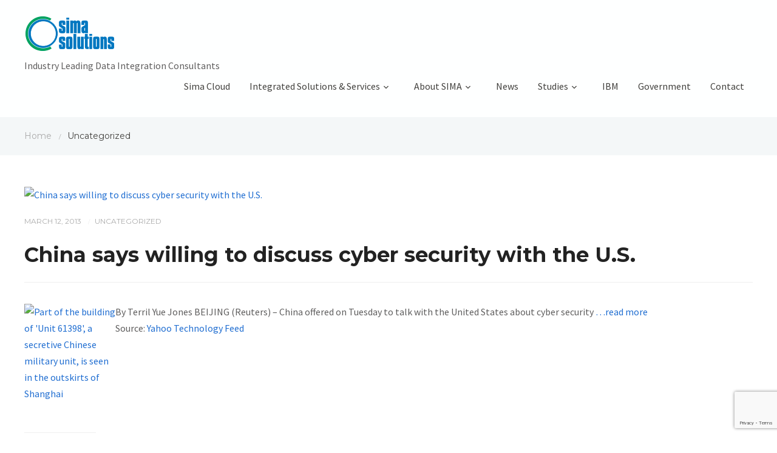

--- FILE ---
content_type: text/html; charset=UTF-8
request_url: https://simasolutionscorp.com/china-says-willing-to-discuss-cyber-security-with-the-u-s-2/
body_size: 12587
content:

<!DOCTYPE html>
<html xmlns="http://www.w3.org/1999/xhtml" lang="en-US">
	<head><style>img.lazy{min-height:1px}</style><link href="https://simasolutionscorp.com/wp-content/plugins/w3-total-cache/pub/js/lazyload.min.js" as="script">
		<meta http-equiv="Content-Type" content="text/html; charset=UTF-8" />
		<meta http-equiv="X-UA-Compatible" content="IE=edge,chrome=1">
		<meta name="viewport" content="width=device-width, initial-scale=1.0" />
		<link rel="pingback" href="https://simasolutionscorp.com/xmlrpc.php" />
		<meta name='robots' content='index, follow, max-image-preview:large, max-snippet:-1, max-video-preview:-1' />
	<style>img:is([sizes="auto" i], [sizes^="auto," i]) { contain-intrinsic-size: 3000px 1500px }</style>
	
	<!-- This site is optimized with the Yoast SEO plugin v26.7 - https://yoast.com/wordpress/plugins/seo/ -->
	<title>China says willing to discuss cyber security with the U.S. - SIMA | Expert WebSphere Consulting Services</title>
	<link rel="canonical" href="https://simasolutionscorp.com/china-says-willing-to-discuss-cyber-security-with-the-u-s-2/" />
	<meta property="og:locale" content="en_US" />
	<meta property="og:type" content="article" />
	<meta property="og:title" content="China says willing to discuss cyber security with the U.S. - SIMA | Expert WebSphere Consulting Services" />
	<meta property="og:description" content="By Terril Yue Jones BEIJING (Reuters) &#8211; China offered on Tuesday to talk with the United States about cyber security &#8230;read more Source: Yahoo Technology Feed" />
	<meta property="og:url" content="https://simasolutionscorp.com/china-says-willing-to-discuss-cyber-security-with-the-u-s-2/" />
	<meta property="og:site_name" content="SIMA | Expert WebSphere Consulting Services" />
	<meta property="article:published_time" content="2013-03-12T14:17:00+00:00" />
	<meta property="og:image" content="https://l1.yimg.com/bt/api/res/1.2/uNaaWk5IeHGuy2uxIlFzGg--/YXBwaWQ9eW5ld3M7Zmk9ZmlsbDtoPTg2O3E9ODU7dz0xMzA-/http://media.zenfs.com/en_us/News/Reuters/2013-03-12T101739Z_1_CBRE92B0SLZ00_RTROPTP_2_CHINA-HACKING.JPG" />
	<meta name="author" content="admin" />
	<meta name="twitter:label1" content="Written by" />
	<meta name="twitter:data1" content="admin" />
	<script type="application/ld+json" class="yoast-schema-graph">{"@context":"https://schema.org","@graph":[{"@type":"Article","@id":"https://simasolutionscorp.com/china-says-willing-to-discuss-cyber-security-with-the-u-s-2/#article","isPartOf":{"@id":"https://simasolutionscorp.com/china-says-willing-to-discuss-cyber-security-with-the-u-s-2/"},"author":{"name":"admin","@id":"https://simasolutionscorp.com/#/schema/person/b42f0318887ee5bfa816c250d731e4db"},"headline":"China says willing to discuss cyber security with the U.S.","datePublished":"2013-03-12T14:17:00+00:00","mainEntityOfPage":{"@id":"https://simasolutionscorp.com/china-says-willing-to-discuss-cyber-security-with-the-u-s-2/"},"wordCount":37,"image":{"@id":"https://simasolutionscorp.com/china-says-willing-to-discuss-cyber-security-with-the-u-s-2/#primaryimage"},"thumbnailUrl":"http://l1.yimg.com/bt/api/res/1.2/uNaaWk5IeHGuy2uxIlFzGg--/YXBwaWQ9eW5ld3M7Zmk9ZmlsbDtoPTg2O3E9ODU7dz0xMzA-/http://media.zenfs.com/en_us/News/Reuters/2013-03-12T101739Z_1_CBRE92B0SLZ00_RTROPTP_2_CHINA-HACKING.JPG","inLanguage":"en-US"},{"@type":"WebPage","@id":"https://simasolutionscorp.com/china-says-willing-to-discuss-cyber-security-with-the-u-s-2/","url":"https://simasolutionscorp.com/china-says-willing-to-discuss-cyber-security-with-the-u-s-2/","name":"China says willing to discuss cyber security with the U.S. - SIMA | Expert WebSphere Consulting Services","isPartOf":{"@id":"https://simasolutionscorp.com/#website"},"primaryImageOfPage":{"@id":"https://simasolutionscorp.com/china-says-willing-to-discuss-cyber-security-with-the-u-s-2/#primaryimage"},"image":{"@id":"https://simasolutionscorp.com/china-says-willing-to-discuss-cyber-security-with-the-u-s-2/#primaryimage"},"thumbnailUrl":"http://l1.yimg.com/bt/api/res/1.2/uNaaWk5IeHGuy2uxIlFzGg--/YXBwaWQ9eW5ld3M7Zmk9ZmlsbDtoPTg2O3E9ODU7dz0xMzA-/http://media.zenfs.com/en_us/News/Reuters/2013-03-12T101739Z_1_CBRE92B0SLZ00_RTROPTP_2_CHINA-HACKING.JPG","datePublished":"2013-03-12T14:17:00+00:00","author":{"@id":"https://simasolutionscorp.com/#/schema/person/b42f0318887ee5bfa816c250d731e4db"},"inLanguage":"en-US","potentialAction":[{"@type":"ReadAction","target":["https://simasolutionscorp.com/china-says-willing-to-discuss-cyber-security-with-the-u-s-2/"]}]},{"@type":"ImageObject","inLanguage":"en-US","@id":"https://simasolutionscorp.com/china-says-willing-to-discuss-cyber-security-with-the-u-s-2/#primaryimage","url":"http://l1.yimg.com/bt/api/res/1.2/uNaaWk5IeHGuy2uxIlFzGg--/YXBwaWQ9eW5ld3M7Zmk9ZmlsbDtoPTg2O3E9ODU7dz0xMzA-/http://media.zenfs.com/en_us/News/Reuters/2013-03-12T101739Z_1_CBRE92B0SLZ00_RTROPTP_2_CHINA-HACKING.JPG","contentUrl":"http://l1.yimg.com/bt/api/res/1.2/uNaaWk5IeHGuy2uxIlFzGg--/YXBwaWQ9eW5ld3M7Zmk9ZmlsbDtoPTg2O3E9ODU7dz0xMzA-/http://media.zenfs.com/en_us/News/Reuters/2013-03-12T101739Z_1_CBRE92B0SLZ00_RTROPTP_2_CHINA-HACKING.JPG"},{"@type":"WebSite","@id":"https://simasolutionscorp.com/#website","url":"https://simasolutionscorp.com/","name":"SIMA | Expert WebSphere Consulting Services","description":"Industry Leading Data Integration Consultants","potentialAction":[{"@type":"SearchAction","target":{"@type":"EntryPoint","urlTemplate":"https://simasolutionscorp.com/?s={search_term_string}"},"query-input":{"@type":"PropertyValueSpecification","valueRequired":true,"valueName":"search_term_string"}}],"inLanguage":"en-US"},{"@type":"Person","@id":"https://simasolutionscorp.com/#/schema/person/b42f0318887ee5bfa816c250d731e4db","name":"admin","image":{"@type":"ImageObject","inLanguage":"en-US","@id":"https://simasolutionscorp.com/#/schema/person/image/","url":"https://secure.gravatar.com/avatar/2f43ce4c565e1984a2abd71be5b55e272783428c317ff089521d8752db2ddc17?s=96&d=mm&r=g","contentUrl":"https://secure.gravatar.com/avatar/2f43ce4c565e1984a2abd71be5b55e272783428c317ff089521d8752db2ddc17?s=96&d=mm&r=g","caption":"admin"},"url":"https://simasolutionscorp.com/author/admin/"}]}</script>
	<!-- / Yoast SEO plugin. -->


<link rel='dns-prefetch' href='//fonts.googleapis.com' />
<link rel="alternate" type="application/rss+xml" title="SIMA | Expert WebSphere Consulting Services &raquo; Feed" href="https://simasolutionscorp.com/feed/" />
<link rel="alternate" type="application/rss+xml" title="SIMA | Expert WebSphere Consulting Services &raquo; Comments Feed" href="https://simasolutionscorp.com/comments/feed/" />
<script type="text/javascript">
/* <![CDATA[ */
window._wpemojiSettings = {"baseUrl":"https:\/\/s.w.org\/images\/core\/emoji\/16.0.1\/72x72\/","ext":".png","svgUrl":"https:\/\/s.w.org\/images\/core\/emoji\/16.0.1\/svg\/","svgExt":".svg","source":{"concatemoji":"https:\/\/simasolutionscorp.com\/wp-includes\/js\/wp-emoji-release.min.js?ver=6.8.3"}};
/*! This file is auto-generated */
!function(s,n){var o,i,e;function c(e){try{var t={supportTests:e,timestamp:(new Date).valueOf()};sessionStorage.setItem(o,JSON.stringify(t))}catch(e){}}function p(e,t,n){e.clearRect(0,0,e.canvas.width,e.canvas.height),e.fillText(t,0,0);var t=new Uint32Array(e.getImageData(0,0,e.canvas.width,e.canvas.height).data),a=(e.clearRect(0,0,e.canvas.width,e.canvas.height),e.fillText(n,0,0),new Uint32Array(e.getImageData(0,0,e.canvas.width,e.canvas.height).data));return t.every(function(e,t){return e===a[t]})}function u(e,t){e.clearRect(0,0,e.canvas.width,e.canvas.height),e.fillText(t,0,0);for(var n=e.getImageData(16,16,1,1),a=0;a<n.data.length;a++)if(0!==n.data[a])return!1;return!0}function f(e,t,n,a){switch(t){case"flag":return n(e,"\ud83c\udff3\ufe0f\u200d\u26a7\ufe0f","\ud83c\udff3\ufe0f\u200b\u26a7\ufe0f")?!1:!n(e,"\ud83c\udde8\ud83c\uddf6","\ud83c\udde8\u200b\ud83c\uddf6")&&!n(e,"\ud83c\udff4\udb40\udc67\udb40\udc62\udb40\udc65\udb40\udc6e\udb40\udc67\udb40\udc7f","\ud83c\udff4\u200b\udb40\udc67\u200b\udb40\udc62\u200b\udb40\udc65\u200b\udb40\udc6e\u200b\udb40\udc67\u200b\udb40\udc7f");case"emoji":return!a(e,"\ud83e\udedf")}return!1}function g(e,t,n,a){var r="undefined"!=typeof WorkerGlobalScope&&self instanceof WorkerGlobalScope?new OffscreenCanvas(300,150):s.createElement("canvas"),o=r.getContext("2d",{willReadFrequently:!0}),i=(o.textBaseline="top",o.font="600 32px Arial",{});return e.forEach(function(e){i[e]=t(o,e,n,a)}),i}function t(e){var t=s.createElement("script");t.src=e,t.defer=!0,s.head.appendChild(t)}"undefined"!=typeof Promise&&(o="wpEmojiSettingsSupports",i=["flag","emoji"],n.supports={everything:!0,everythingExceptFlag:!0},e=new Promise(function(e){s.addEventListener("DOMContentLoaded",e,{once:!0})}),new Promise(function(t){var n=function(){try{var e=JSON.parse(sessionStorage.getItem(o));if("object"==typeof e&&"number"==typeof e.timestamp&&(new Date).valueOf()<e.timestamp+604800&&"object"==typeof e.supportTests)return e.supportTests}catch(e){}return null}();if(!n){if("undefined"!=typeof Worker&&"undefined"!=typeof OffscreenCanvas&&"undefined"!=typeof URL&&URL.createObjectURL&&"undefined"!=typeof Blob)try{var e="postMessage("+g.toString()+"("+[JSON.stringify(i),f.toString(),p.toString(),u.toString()].join(",")+"));",a=new Blob([e],{type:"text/javascript"}),r=new Worker(URL.createObjectURL(a),{name:"wpTestEmojiSupports"});return void(r.onmessage=function(e){c(n=e.data),r.terminate(),t(n)})}catch(e){}c(n=g(i,f,p,u))}t(n)}).then(function(e){for(var t in e)n.supports[t]=e[t],n.supports.everything=n.supports.everything&&n.supports[t],"flag"!==t&&(n.supports.everythingExceptFlag=n.supports.everythingExceptFlag&&n.supports[t]);n.supports.everythingExceptFlag=n.supports.everythingExceptFlag&&!n.supports.flag,n.DOMReady=!1,n.readyCallback=function(){n.DOMReady=!0}}).then(function(){return e}).then(function(){var e;n.supports.everything||(n.readyCallback(),(e=n.source||{}).concatemoji?t(e.concatemoji):e.wpemoji&&e.twemoji&&(t(e.twemoji),t(e.wpemoji)))}))}((window,document),window._wpemojiSettings);
/* ]]> */
</script>
<style id='wp-emoji-styles-inline-css' type='text/css'>

	img.wp-smiley, img.emoji {
		display: inline !important;
		border: none !important;
		box-shadow: none !important;
		height: 1em !important;
		width: 1em !important;
		margin: 0 0.07em !important;
		vertical-align: -0.1em !important;
		background: none !important;
		padding: 0 !important;
	}
</style>
<link rel='stylesheet' id='wp-block-library-css' href='https://simasolutionscorp.com/wp-includes/css/dist/block-library/style.min.css?ver=6.8.3' type='text/css' media='all' />
<style id='classic-theme-styles-inline-css' type='text/css'>
/*! This file is auto-generated */
.wp-block-button__link{color:#fff;background-color:#32373c;border-radius:9999px;box-shadow:none;text-decoration:none;padding:calc(.667em + 2px) calc(1.333em + 2px);font-size:1.125em}.wp-block-file__button{background:#32373c;color:#fff;text-decoration:none}
</style>
<link rel='stylesheet' id='wpzoom-social-icons-block-style-css' href='https://simasolutionscorp.com/wp-content/plugins/social-icons-widget-by-wpzoom/block/dist/style-wpzoom-social-icons.css?ver=4.5.3' type='text/css' media='all' />
<style id='global-styles-inline-css' type='text/css'>
:root{--wp--preset--aspect-ratio--square: 1;--wp--preset--aspect-ratio--4-3: 4/3;--wp--preset--aspect-ratio--3-4: 3/4;--wp--preset--aspect-ratio--3-2: 3/2;--wp--preset--aspect-ratio--2-3: 2/3;--wp--preset--aspect-ratio--16-9: 16/9;--wp--preset--aspect-ratio--9-16: 9/16;--wp--preset--color--black: #000000;--wp--preset--color--cyan-bluish-gray: #abb8c3;--wp--preset--color--white: #ffffff;--wp--preset--color--pale-pink: #f78da7;--wp--preset--color--vivid-red: #cf2e2e;--wp--preset--color--luminous-vivid-orange: #ff6900;--wp--preset--color--luminous-vivid-amber: #fcb900;--wp--preset--color--light-green-cyan: #7bdcb5;--wp--preset--color--vivid-green-cyan: #00d084;--wp--preset--color--pale-cyan-blue: #8ed1fc;--wp--preset--color--vivid-cyan-blue: #0693e3;--wp--preset--color--vivid-purple: #9b51e0;--wp--preset--gradient--vivid-cyan-blue-to-vivid-purple: linear-gradient(135deg,rgba(6,147,227,1) 0%,rgb(155,81,224) 100%);--wp--preset--gradient--light-green-cyan-to-vivid-green-cyan: linear-gradient(135deg,rgb(122,220,180) 0%,rgb(0,208,130) 100%);--wp--preset--gradient--luminous-vivid-amber-to-luminous-vivid-orange: linear-gradient(135deg,rgba(252,185,0,1) 0%,rgba(255,105,0,1) 100%);--wp--preset--gradient--luminous-vivid-orange-to-vivid-red: linear-gradient(135deg,rgba(255,105,0,1) 0%,rgb(207,46,46) 100%);--wp--preset--gradient--very-light-gray-to-cyan-bluish-gray: linear-gradient(135deg,rgb(238,238,238) 0%,rgb(169,184,195) 100%);--wp--preset--gradient--cool-to-warm-spectrum: linear-gradient(135deg,rgb(74,234,220) 0%,rgb(151,120,209) 20%,rgb(207,42,186) 40%,rgb(238,44,130) 60%,rgb(251,105,98) 80%,rgb(254,248,76) 100%);--wp--preset--gradient--blush-light-purple: linear-gradient(135deg,rgb(255,206,236) 0%,rgb(152,150,240) 100%);--wp--preset--gradient--blush-bordeaux: linear-gradient(135deg,rgb(254,205,165) 0%,rgb(254,45,45) 50%,rgb(107,0,62) 100%);--wp--preset--gradient--luminous-dusk: linear-gradient(135deg,rgb(255,203,112) 0%,rgb(199,81,192) 50%,rgb(65,88,208) 100%);--wp--preset--gradient--pale-ocean: linear-gradient(135deg,rgb(255,245,203) 0%,rgb(182,227,212) 50%,rgb(51,167,181) 100%);--wp--preset--gradient--electric-grass: linear-gradient(135deg,rgb(202,248,128) 0%,rgb(113,206,126) 100%);--wp--preset--gradient--midnight: linear-gradient(135deg,rgb(2,3,129) 0%,rgb(40,116,252) 100%);--wp--preset--font-size--small: 13px;--wp--preset--font-size--medium: 20px;--wp--preset--font-size--large: 36px;--wp--preset--font-size--x-large: 42px;--wp--preset--spacing--20: 0.44rem;--wp--preset--spacing--30: 0.67rem;--wp--preset--spacing--40: 1rem;--wp--preset--spacing--50: 1.5rem;--wp--preset--spacing--60: 2.25rem;--wp--preset--spacing--70: 3.38rem;--wp--preset--spacing--80: 5.06rem;--wp--preset--shadow--natural: 6px 6px 9px rgba(0, 0, 0, 0.2);--wp--preset--shadow--deep: 12px 12px 50px rgba(0, 0, 0, 0.4);--wp--preset--shadow--sharp: 6px 6px 0px rgba(0, 0, 0, 0.2);--wp--preset--shadow--outlined: 6px 6px 0px -3px rgba(255, 255, 255, 1), 6px 6px rgba(0, 0, 0, 1);--wp--preset--shadow--crisp: 6px 6px 0px rgba(0, 0, 0, 1);}:where(.is-layout-flex){gap: 0.5em;}:where(.is-layout-grid){gap: 0.5em;}body .is-layout-flex{display: flex;}.is-layout-flex{flex-wrap: wrap;align-items: center;}.is-layout-flex > :is(*, div){margin: 0;}body .is-layout-grid{display: grid;}.is-layout-grid > :is(*, div){margin: 0;}:where(.wp-block-columns.is-layout-flex){gap: 2em;}:where(.wp-block-columns.is-layout-grid){gap: 2em;}:where(.wp-block-post-template.is-layout-flex){gap: 1.25em;}:where(.wp-block-post-template.is-layout-grid){gap: 1.25em;}.has-black-color{color: var(--wp--preset--color--black) !important;}.has-cyan-bluish-gray-color{color: var(--wp--preset--color--cyan-bluish-gray) !important;}.has-white-color{color: var(--wp--preset--color--white) !important;}.has-pale-pink-color{color: var(--wp--preset--color--pale-pink) !important;}.has-vivid-red-color{color: var(--wp--preset--color--vivid-red) !important;}.has-luminous-vivid-orange-color{color: var(--wp--preset--color--luminous-vivid-orange) !important;}.has-luminous-vivid-amber-color{color: var(--wp--preset--color--luminous-vivid-amber) !important;}.has-light-green-cyan-color{color: var(--wp--preset--color--light-green-cyan) !important;}.has-vivid-green-cyan-color{color: var(--wp--preset--color--vivid-green-cyan) !important;}.has-pale-cyan-blue-color{color: var(--wp--preset--color--pale-cyan-blue) !important;}.has-vivid-cyan-blue-color{color: var(--wp--preset--color--vivid-cyan-blue) !important;}.has-vivid-purple-color{color: var(--wp--preset--color--vivid-purple) !important;}.has-black-background-color{background-color: var(--wp--preset--color--black) !important;}.has-cyan-bluish-gray-background-color{background-color: var(--wp--preset--color--cyan-bluish-gray) !important;}.has-white-background-color{background-color: var(--wp--preset--color--white) !important;}.has-pale-pink-background-color{background-color: var(--wp--preset--color--pale-pink) !important;}.has-vivid-red-background-color{background-color: var(--wp--preset--color--vivid-red) !important;}.has-luminous-vivid-orange-background-color{background-color: var(--wp--preset--color--luminous-vivid-orange) !important;}.has-luminous-vivid-amber-background-color{background-color: var(--wp--preset--color--luminous-vivid-amber) !important;}.has-light-green-cyan-background-color{background-color: var(--wp--preset--color--light-green-cyan) !important;}.has-vivid-green-cyan-background-color{background-color: var(--wp--preset--color--vivid-green-cyan) !important;}.has-pale-cyan-blue-background-color{background-color: var(--wp--preset--color--pale-cyan-blue) !important;}.has-vivid-cyan-blue-background-color{background-color: var(--wp--preset--color--vivid-cyan-blue) !important;}.has-vivid-purple-background-color{background-color: var(--wp--preset--color--vivid-purple) !important;}.has-black-border-color{border-color: var(--wp--preset--color--black) !important;}.has-cyan-bluish-gray-border-color{border-color: var(--wp--preset--color--cyan-bluish-gray) !important;}.has-white-border-color{border-color: var(--wp--preset--color--white) !important;}.has-pale-pink-border-color{border-color: var(--wp--preset--color--pale-pink) !important;}.has-vivid-red-border-color{border-color: var(--wp--preset--color--vivid-red) !important;}.has-luminous-vivid-orange-border-color{border-color: var(--wp--preset--color--luminous-vivid-orange) !important;}.has-luminous-vivid-amber-border-color{border-color: var(--wp--preset--color--luminous-vivid-amber) !important;}.has-light-green-cyan-border-color{border-color: var(--wp--preset--color--light-green-cyan) !important;}.has-vivid-green-cyan-border-color{border-color: var(--wp--preset--color--vivid-green-cyan) !important;}.has-pale-cyan-blue-border-color{border-color: var(--wp--preset--color--pale-cyan-blue) !important;}.has-vivid-cyan-blue-border-color{border-color: var(--wp--preset--color--vivid-cyan-blue) !important;}.has-vivid-purple-border-color{border-color: var(--wp--preset--color--vivid-purple) !important;}.has-vivid-cyan-blue-to-vivid-purple-gradient-background{background: var(--wp--preset--gradient--vivid-cyan-blue-to-vivid-purple) !important;}.has-light-green-cyan-to-vivid-green-cyan-gradient-background{background: var(--wp--preset--gradient--light-green-cyan-to-vivid-green-cyan) !important;}.has-luminous-vivid-amber-to-luminous-vivid-orange-gradient-background{background: var(--wp--preset--gradient--luminous-vivid-amber-to-luminous-vivid-orange) !important;}.has-luminous-vivid-orange-to-vivid-red-gradient-background{background: var(--wp--preset--gradient--luminous-vivid-orange-to-vivid-red) !important;}.has-very-light-gray-to-cyan-bluish-gray-gradient-background{background: var(--wp--preset--gradient--very-light-gray-to-cyan-bluish-gray) !important;}.has-cool-to-warm-spectrum-gradient-background{background: var(--wp--preset--gradient--cool-to-warm-spectrum) !important;}.has-blush-light-purple-gradient-background{background: var(--wp--preset--gradient--blush-light-purple) !important;}.has-blush-bordeaux-gradient-background{background: var(--wp--preset--gradient--blush-bordeaux) !important;}.has-luminous-dusk-gradient-background{background: var(--wp--preset--gradient--luminous-dusk) !important;}.has-pale-ocean-gradient-background{background: var(--wp--preset--gradient--pale-ocean) !important;}.has-electric-grass-gradient-background{background: var(--wp--preset--gradient--electric-grass) !important;}.has-midnight-gradient-background{background: var(--wp--preset--gradient--midnight) !important;}.has-small-font-size{font-size: var(--wp--preset--font-size--small) !important;}.has-medium-font-size{font-size: var(--wp--preset--font-size--medium) !important;}.has-large-font-size{font-size: var(--wp--preset--font-size--large) !important;}.has-x-large-font-size{font-size: var(--wp--preset--font-size--x-large) !important;}
:where(.wp-block-post-template.is-layout-flex){gap: 1.25em;}:where(.wp-block-post-template.is-layout-grid){gap: 1.25em;}
:where(.wp-block-columns.is-layout-flex){gap: 2em;}:where(.wp-block-columns.is-layout-grid){gap: 2em;}
:root :where(.wp-block-pullquote){font-size: 1.5em;line-height: 1.6;}
</style>
<link rel='stylesheet' id='contact-form-7-css' href='https://simasolutionscorp.com/wp-content/plugins/contact-form-7/includes/css/styles.css?ver=6.1.4' type='text/css' media='all' />
<link rel='stylesheet' id='cf7md_roboto-css' href='//fonts.googleapis.com/css?family=Roboto:400,500' type='text/css' media='all' />
<link rel='stylesheet' id='cf7-material-design-css' href='https://simasolutionscorp.com/wp-content/plugins/material-design-for-contact-form-7-premium/public/../assets/css/cf7-material-design.css?ver=2.6.5' type='text/css' media='all' />
<style id='cf7-material-design-inline-css' type='text/css'>
#cf7md-form .mdc-text-field--focused:not(.mdc-text-field--disabled) .mdc-floating-label,
				#cf7md-form .mdc-text-field--focused:not(.mdc-text-field--disabled) .mdc-text-field__input::placeholder,
				#cf7md-form .mdc-select:not(.mdc-select--disabled) .mdc-select__native-control:focus ~ .mdc-floating-label,
				#cf7md-form .mdc-select:not(.mdc-select--disabled).mdc-select--focused .mdc-floating-label { color: #1e73be; }#cf7md-form .mdc-text-field .mdc-text-field__input { caret-color: #1e73be; }#cf7md-form .mdc-text-field--outlined:not(.mdc-text-field--disabled).mdc-text-field--focused .mdc-notched-outline__path,
				#cf7md-form .mdc-select--outlined:not(.mdc-select--disabled) .mdc-select__native-control:focus ~ .mdc-notched-outline .mdc-notched-outline__path { stroke: #1e73be; }#cf7md-form .mdc-text-field .mdc-line-ripple,
				#cf7md-form .mdc-select:not(.mdc-select--disabled) .mdc-select__native-control:focus ~ .mdc-line-ripple,
				#cf7md-form .mdc-checkbox .mdc-checkbox__native-control:enabled:checked ~ .mdc-checkbox__background,
				#cf7md-form .mdc-checkbox .mdc-checkbox__native-control:enabled:indeterminate ~ .mdc-checkbox__background,
				#cf7md-form .mdc-checkbox::before,
				#cf7md-form .mdc-checkbox::after,
				#cf7md-form .mdc-radio::before,
				#cf7md-form .mdc-radio::after,
				#cf7md-form .mdc-switch.mdc-switch--checked .mdc-switch__track,
				#cf7md-form .mdc-switch.mdc-switch--checked .mdc-switch__thumb,
				#cf7md-form .mdc-switch.mdc-switch--checked .mdc-switch__thumb-underlay::before,
				#cf7md-form .mdc-switch.mdc-switch--checked .mdc-switch__thumb-underlay::after,
				#cf7md-form .mdc-switch.mdc-switch--checked .mdc-switch__thumb,
				#cf7md-form .mdc-switch.mdc-switch--checked .mdc-switch__thumb-underlay::before,
				#cf7md-form .mdc-switch.mdc-switch--checked .mdc-switch__thumb-underlay::after,
				#cf7md-form .mdc-switch:not(.mdc-switch--checked) .mdc-switch__thumb-underlay::before,
				#cf7md-form .mdc-switch:not(.mdc-switch--checked) .mdc-switch__thumb-underlay::after { background-color: #1e73be; }#cf7md-form .mdc-text-field--textarea.mdc-text-field--focused:not(.mdc-text-field--disabled),
				#cf7md-form .mdc-text-field--textarea.mdc-text-field--focused:not(.mdc-text-field--disabled) .mdc-text-field__input:focus,
				#cf7md-form .mdc-checkbox .mdc-checkbox__native-control:enabled:checked ~ .mdc-checkbox__background,
				#cf7md-form .mdc-checkbox .mdc-checkbox__native-control:enabled:indeterminate ~ .mdc-checkbox__background,
				#cf7md-form .mdc-radio .mdc-radio__native-control:enabled:checked + .mdc-radio__background .mdc-radio__outer-circle,
				#cf7md-form .mdc-radio .mdc-radio__native-control:enabled + .mdc-radio__background .mdc-radio__inner-circle,
				#cf7md-form .mdc-switch.mdc-switch--checked .mdc-switch__track,
				#cf7md-form .mdc-switch.mdc-switch--checked .mdc-switch__thumb,
				#cf7md-form .mdc-switch.mdc-switch--checked .mdc-switch__thumb,
				#cf7md-form .mdc-text-field--outlined:not(.mdc-text-field--disabled).mdc-text-field--focused .mdc-notched-outline__leading,
				#cf7md-form .mdc-text-field--outlined:not(.mdc-text-field--disabled).mdc-text-field--focused .mdc-notched-outline__notch,
				#cf7md-form .mdc-text-field--outlined:not(.mdc-text-field--disabled).mdc-text-field--focused .mdc-notched-outline__trailing,
				#cf7md-form .mdc-select--outlined:not(.mdc-select--disabled).mdc-select--focused .mdc-notched-outline .mdc-notched-outline__leading,
				#cf7md-form .mdc-select--outlined:not(.mdc-select--disabled).mdc-select--focused .mdc-notched-outline .mdc-notched-outline__notch,
				#cf7md-form .mdc-select--outlined:not(.mdc-select--disabled).mdc-select--focused .mdc-notched-outline .mdc-notched-outline__trailing,
				#cf7md-form .mdc-text-field--textarea:not(.mdc-text-field--disabled).mdc-text-field--focused .mdc-notched-outline__leading,
				#cf7md-form .mdc-text-field--textarea:not(.mdc-text-field--disabled).mdc-text-field--focused .mdc-notched-outline__notch,
				#cf7md-form .mdc-text-field--textarea:not(.mdc-text-field--disabled).mdc-text-field--focused .mdc-notched-outline__trailing { border-color: #1e73be; }#cf7md-form.mdc-theme--dark .mdc-textfield--focused .mdc-textfield__label { color: #1e73be; }#cf7md-form.cf7md-theme--dark .mdc-text-field:not(.mdc-text-field--outlined):not(.mdc-text-field--textarea):not(.mdc-text-field--disabled) .mdc-line-ripple,
				#cf7md-form.cf7md-theme--dark .mdc-checkbox::before,
				#cf7md-form.cf7md-theme--dark .mdc-checkbox::after,
				#cf7md-form.cf7md-theme--dark .mdc-radio::before,
				#cf7md-form.cf7md-theme--dark .mdc-radio::after,
				#cf7md-form.cf7md-theme--dark .mdc-checkbox .mdc-checkbox__native-control:enabled:checked ~ .mdc-checkbox__background,
				#cf7md-form.cf7md-theme--dark .mdc-checkbox .mdc-checkbox__native-control:enabled:indeterminate ~ .mdc-checkbox__background,
				#cf7md-form.cf7md-theme--dark .mdc-switch.mdc-switch--checked .mdc-switch__track,
				#cf7md-form.cf7md-theme--dark .mdc-switch.mdc-switch--checked .mdc-switch__thumb,
				#cf7md-form.cf7md-theme--dark .mdc-switch.mdc-switch--checked .mdc-switch__thumb-underlay::before,
				#cf7md-form.cf7md-theme--dark .mdc-switch.mdc-switch--checked .mdc-switch__thumb-underlay::after,
				#cf7md-form.cf7md-theme--dark .mdc-switch.mdc-switch--checked .mdc-switch__thumb,
				#cf7md-form.cf7md-theme--dark .mdc-switch.mdc-switch--checked .mdc-switch__thumb-underlay::before,
				#cf7md-form.cf7md-theme--dark .mdc-switch.mdc-switch--checked .mdc-switch__thumb-underlay::after,
				#cf7md-form.cf7md-theme--dark .mdc-switch:not(.mdc-switch--checked) .mdc-switch__thumb-underlay::before,
				#cf7md-form.cf7md-theme--dark .mdc-switch:not(.mdc-switch--checked) .mdc-switch__thumb-underlay::after,
				#cf7md-form.cf7md-theme--dark .mdc-select:not(.mdc-select--outlined):not(.mdc-select--disabled).mdc-select--focused .mdc-line-ripple { background-color: #1e73be; }#cf7md-form.cf7md-theme--dark .mdc-text-field--textarea.mdc-text-field--focused:not(.mdc-text-field--disabled),
				#cf7md-form.cf7md-theme--dark .mdc-text-field--textarea.mdc-text-field--focused:not(.mdc-text-field--disabled) .mdc-text-field__input:focus,
				#cf7md-form.cf7md-theme--dark .mdc-checkbox .mdc-checkbox__native-control:enabled:checked ~ .mdc-checkbox__background,
				#cf7md-form.cf7md-theme--dark .mdc-checkbox .mdc-checkbox__native-control:enabled:indeterminate ~ .mdc-checkbox__background,
				#cf7md-form.cf7md-theme--dark .mdc-radio .mdc-radio__native-control:enabled:checked + .mdc-radio__background .mdc-radio__outer-circle,
				#cf7md-form.cf7md-theme--dark .mdc-radio .mdc-radio__native-control:enabled + .mdc-radio__background .mdc-radio__inner-circle,
				#cf7md-form.cf7md-theme--dark .mdc-switch.mdc-switch--checked .mdc-switch__track,
				#cf7md-form.cf7md-theme--dark .mdc-switch.mdc-switch--checked .mdc-switch__thumb,
				#cf7md-form.cf7md-theme--dark .mdc-switch.mdc-switch--checked .mdc-switch__thumb,
				#cf7md-form.cf7md-theme--dark .mdc-text-field--outlined:not(.mdc-text-field--disabled).mdc-text-field--focused .mdc-notched-outline__leading,
				#cf7md-form.cf7md-theme--dark .mdc-text-field--outlined:not(.mdc-text-field--disabled).mdc-text-field--focused .mdc-notched-outline__notch,
				#cf7md-form.cf7md-theme--dark .mdc-text-field--outlined:not(.mdc-text-field--disabled).mdc-text-field--focused .mdc-notched-outline__trailing,
				#cf7md-form.cf7md-theme--dark .mdc-select--outlined:not(.mdc-select--disabled).mdc-select--focused .mdc-notched-outline .mdc-notched-outline__leading,
				#cf7md-form.cf7md-theme--dark .mdc-select--outlined:not(.mdc-select--disabled).mdc-select--focused .mdc-notched-outline .mdc-notched-outline__notch,
				#cf7md-form.cf7md-theme--dark .mdc-select--outlined:not(.mdc-select--disabled).mdc-select--focused .mdc-notched-outline .mdc-notched-outline__trailing,
				#cf7md-form.cf7md-theme--dark .mdc-text-field--textarea:not(.mdc-text-field--disabled).mdc-text-field--focused .mdc-notched-outline__leading,
				#cf7md-form.cf7md-theme--dark .mdc-text-field--textarea:not(.mdc-text-field--disabled).mdc-text-field--focused .mdc-notched-outline__notch,
				#cf7md-form.cf7md-theme--dark .mdc-text-field--textarea:not(.mdc-text-field--disabled).mdc-text-field--focused .mdc-notched-outline__trailing { border-color: #1e73be; }#cf7md-form.cf7md-theme--dark .mdc-text-field--outlined:not(.mdc-text-field--disabled).mdc-text-field--focused .mdc-notched-outline__path,
				#cf7md-form.cf7md-theme--dark .mdc-select--outlined:not(.mdc-select--disabled) .mdc-select__native-control:focus ~ .mdc-notched-outline .mdc-notched-outline__path { stroke: #1e73be; }#cf7md-form .mdc-button--outlined:not(:disabled) { border-color: #1e73be; }#cf7md-form .mdc-button::before,
				#cf7md-form .mdc-button::after,
				#cf7md-form .mdc-button--raised:not(:disabled),
				#cf7md-form .mdc-button--unelevated:not(:disabled) { background-color: #1e73be; }#cf7md-form .mdc-button--outlined:not(:disabled) { color: #1e73be; }
</style>
<link rel='stylesheet' id='cf7md-material-icons-css' href='//fonts.googleapis.com/icon?family=Material+Icons' type='text/css' media='all' />
<link rel='stylesheet' id='zoom-theme-utils-css-css' href='https://simasolutionscorp.com/wp-content/themes/wpzoom-diamond/functions/wpzoom/assets/css/theme-utils.css?ver=6.8.3' type='text/css' media='all' />
<link rel='stylesheet' id='diamond-google-fonts-css' href='//fonts.googleapis.com/css?family=Source+Sans+Pro%3Aregular%2Citalic%2C700%7CMontserrat%3Aregular%2Citalic%2C700%26subset%3Dlatin%2C&#038;ver=6.8.3' type='text/css' media='all' />
<link rel='stylesheet' id='diamond-google-font-default-css' href='//fonts.googleapis.com/css?family=Montserrat%3A400%2C700%7CSource+Sans+Pro%3A400%2C600%2C700&#038;subset=latin%2Cgreek%2Ccyrillic&#038;ver=6.8.3' type='text/css' media='all' />
<link rel='stylesheet' id='diamond-style-css' href='https://simasolutionscorp.com/wp-content/themes/wpzoom-diamond/style.css?ver=1.1.16' type='text/css' media='all' />
<link rel='stylesheet' id='dashicons-css' href='https://simasolutionscorp.com/wp-includes/css/dashicons.min.css?ver=6.8.3' type='text/css' media='all' />
<link rel='stylesheet' id='media-queries-css' href='https://simasolutionscorp.com/wp-content/themes/wpzoom-diamond/css/media-queries.css?ver=6.8.3' type='text/css' media='all' />
<link rel='stylesheet' id='wpzoom-social-icons-socicon-css' href='https://simasolutionscorp.com/wp-content/plugins/social-icons-widget-by-wpzoom/assets/css/wpzoom-socicon.css?ver=1764855998' type='text/css' media='all' />
<link rel='stylesheet' id='wpzoom-social-icons-genericons-css' href='https://simasolutionscorp.com/wp-content/plugins/social-icons-widget-by-wpzoom/assets/css/genericons.css?ver=1764855998' type='text/css' media='all' />
<link rel='stylesheet' id='wpzoom-social-icons-academicons-css' href='https://simasolutionscorp.com/wp-content/plugins/social-icons-widget-by-wpzoom/assets/css/academicons.min.css?ver=1764855998' type='text/css' media='all' />
<link rel='stylesheet' id='wpzoom-social-icons-font-awesome-3-css' href='https://simasolutionscorp.com/wp-content/plugins/social-icons-widget-by-wpzoom/assets/css/font-awesome-3.min.css?ver=1764855998' type='text/css' media='all' />
<link rel='stylesheet' id='wpzoom-social-icons-styles-css' href='https://simasolutionscorp.com/wp-content/plugins/social-icons-widget-by-wpzoom/assets/css/wpzoom-social-icons-styles.css?ver=1764855998' type='text/css' media='all' />
<link rel='preload' as='font'  id='wpzoom-social-icons-font-academicons-woff2-css' href='https://simasolutionscorp.com/wp-content/plugins/social-icons-widget-by-wpzoom/assets/font/academicons.woff2?v=1.9.2'  type='font/woff2' crossorigin />
<link rel='preload' as='font'  id='wpzoom-social-icons-font-fontawesome-3-woff2-css' href='https://simasolutionscorp.com/wp-content/plugins/social-icons-widget-by-wpzoom/assets/font/fontawesome-webfont.woff2?v=4.7.0'  type='font/woff2' crossorigin />
<link rel='preload' as='font'  id='wpzoom-social-icons-font-genericons-woff-css' href='https://simasolutionscorp.com/wp-content/plugins/social-icons-widget-by-wpzoom/assets/font/Genericons.woff'  type='font/woff' crossorigin />
<link rel='preload' as='font'  id='wpzoom-social-icons-font-socicon-woff2-css' href='https://simasolutionscorp.com/wp-content/plugins/social-icons-widget-by-wpzoom/assets/font/socicon.woff2?v=4.5.3'  type='font/woff2' crossorigin />
<script type="text/javascript" src="https://simasolutionscorp.com/wp-includes/js/jquery/jquery.min.js?ver=3.7.1" id="jquery-core-js"></script>
<script type="text/javascript" src="https://simasolutionscorp.com/wp-includes/js/jquery/jquery-migrate.min.js?ver=3.4.1" id="jquery-migrate-js"></script>
<script type="text/javascript" src="https://simasolutionscorp.com/wp-content/themes/wpzoom-diamond/js/fitvids.js?ver=6.8.3" id="fitvids-js"></script>
<link rel="https://api.w.org/" href="https://simasolutionscorp.com/wp-json/" /><link rel="alternate" title="JSON" type="application/json" href="https://simasolutionscorp.com/wp-json/wp/v2/posts/1137" /><link rel="EditURI" type="application/rsd+xml" title="RSD" href="https://simasolutionscorp.com/xmlrpc.php?rsd" />
<meta name="generator" content="WordPress 6.8.3" />
<link rel='shortlink' href='https://simasolutionscorp.com/?p=1137' />
<link rel="alternate" title="oEmbed (JSON)" type="application/json+oembed" href="https://simasolutionscorp.com/wp-json/oembed/1.0/embed?url=https%3A%2F%2Fsimasolutionscorp.com%2Fchina-says-willing-to-discuss-cyber-security-with-the-u-s-2%2F" />
<link rel="alternate" title="oEmbed (XML)" type="text/xml+oembed" href="https://simasolutionscorp.com/wp-json/oembed/1.0/embed?url=https%3A%2F%2Fsimasolutionscorp.com%2Fchina-says-willing-to-discuss-cyber-security-with-the-u-s-2%2F&#038;format=xml" />
<!-- WPZOOM Theme / Framework -->
<meta name="generator" content="Diamond 1.1.16" />
<meta name="generator" content="WPZOOM Framework 2.0.7" />
        <link rel="icon" href="https://simasolutionscorp.com/wp-content/uploads/2012/11/SIMA-Favicon.png"/>
    		<style type="text/css" id="wp-custom-css">
			#slider { height: 700px; } #slider .slides > li { height: 700px; }

#slider .flex-direction-nav {
	display: none;
}

.page h1.entry-title {

    display: none;
}

		</style>
			</head>

	<body data-rsssl=1 class="wp-singular post-template-default single single-post postid-1137 single-format-standard wp-theme-wpzoom-diamond metaslider-plugin">

		<div id="header" class="header-inner-wrap">

			<div class="inner-wrap" >

				<div id="logo">
					
	                <a href="https://simasolutionscorp.com" title="Industry Leading Data Integration Consultants">

	                    <img class="lazy" src="data:image/svg+xml,%3Csvg%20xmlns='http://www.w3.org/2000/svg'%20viewBox='0%200%20150%2060'%3E%3C/svg%3E" data-src="https://simasolutionscorp.com/wp-content/uploads/2012/11/SIMASolutions-Banner.png" alt="SIMA | Expert WebSphere Consulting Services" width="150" height="60">
	                </a>

	                
											
							<span class="site-description">Industry Leading Data Integration Consultants</span>

															</div><!-- / #logo -->

				<button type="button" class="navbar-toggle" data-toggle="collapse" data-target="#menu">
					<span class="screen-reader-text">Toggle navigation</span>
					<span class="icon-bar"></span>
					<span class="icon-bar"></span>
					<span class="icon-bar"></span>
					<span class="icon-bar"></span>
				</button>

				<div id="menu">

					<ul id="mainmenu" class="dropdown"><li id="menu-item-406753" class="menu-item menu-item-type-post_type menu-item-object-page menu-item-406753"><a href="https://simasolutionscorp.com/sima-cloud-solutions/">Sima Cloud</a></li>
<li id="menu-item-407" class="menu-item menu-item-type-post_type menu-item-object-page menu-item-has-children menu-item-407"><a href="https://simasolutionscorp.com/solutions/">Integrated Solutions &#038; Services</a>
<ul class="sub-menu">
	<li id="menu-item-410" class="menu-item menu-item-type-post_type menu-item-object-page menu-item-410"><a href="https://simasolutionscorp.com/solutions/business-integration/">Solutions | Business Integration</a></li>
	<li id="menu-item-409" class="menu-item menu-item-type-post_type menu-item-object-page menu-item-409"><a href="https://simasolutionscorp.com/solutions/service-oriented-architecture-soa/">Solutions | Service Oriented Architecture (SOA)</a></li>
	<li id="menu-item-408" class="menu-item menu-item-type-post_type menu-item-object-page menu-item-408"><a href="https://simasolutionscorp.com/solutions/business-process-management-bpm/">Solutions | Business-Process Management (BPM)</a></li>
	<li id="menu-item-405" class="menu-item menu-item-type-post_type menu-item-object-page menu-item-405"><a href="https://simasolutionscorp.com/solutions/portal-architecture/">Services | Portal Architecture</a></li>
	<li id="menu-item-406" class="menu-item menu-item-type-post_type menu-item-object-page menu-item-406"><a href="https://simasolutionscorp.com/solutions/portal-dashboards/">Services | Portal Dashboards</a></li>
	<li id="menu-item-404" class="menu-item menu-item-type-post_type menu-item-object-page menu-item-404"><a href="https://simasolutionscorp.com/solutions/application-development-and-deployment/">Services | Application Development and Deployment</a></li>
	<li id="menu-item-403" class="menu-item menu-item-type-post_type menu-item-object-page menu-item-403"><a href="https://simasolutionscorp.com/solutions/product-migration/">Services | Product Migration</a></li>
	<li id="menu-item-402" class="menu-item menu-item-type-post_type menu-item-object-page menu-item-402"><a href="https://simasolutionscorp.com/solutions/performance-tuning-and-system-healthcheck/">Services | Performance Tuning and System Healthcheck</a></li>
</ul>
</li>
<li id="menu-item-394" class="menu-item menu-item-type-post_type menu-item-object-page menu-item-has-children menu-item-394"><a href="https://simasolutionscorp.com/about-sima/">About SIMA</a>
<ul class="sub-menu">
	<li id="menu-item-398" class="menu-item menu-item-type-post_type menu-item-object-page menu-item-398"><a href="https://simasolutionscorp.com/about-sima/history/">History</a></li>
	<li id="menu-item-397" class="menu-item menu-item-type-post_type menu-item-object-page menu-item-397"><a href="https://simasolutionscorp.com/about-sima/why-sima/">Why SIMA?</a></li>
	<li id="menu-item-395" class="menu-item menu-item-type-post_type menu-item-object-page menu-item-has-children menu-item-395"><a href="https://simasolutionscorp.com/about-sima/careers-sima/">Careers @ SIMA</a>
	<ul class="sub-menu">
		<li id="menu-item-400" class="menu-item menu-item-type-post_type menu-item-object-page menu-item-400"><a href="https://simasolutionscorp.com/about-sima/careers-sima/current-openings/">Current Openings</a></li>
		<li id="menu-item-396" class="menu-item menu-item-type-post_type menu-item-object-page menu-item-396"><a href="https://simasolutionscorp.com/about-sima/careers-sima/available-positions/">Submit Your Credentials</a></li>
	</ul>
</li>
	<li id="menu-item-406713" class="menu-item menu-item-type-post_type menu-item-object-page menu-item-privacy-policy menu-item-406713"><a rel="privacy-policy" href="https://simasolutionscorp.com/about-sima/privacy-policy/">Privacy Policy</a></li>
</ul>
</li>
<li id="menu-item-413" class="menu-item menu-item-type-post_type menu-item-object-page menu-item-413"><a href="https://simasolutionscorp.com/about-sima/news-events/">News</a></li>
<li id="menu-item-412" class="menu-item menu-item-type-post_type menu-item-object-page menu-item-has-children menu-item-412"><a href="https://simasolutionscorp.com/case-studies/">Studies</a>
<ul class="sub-menu">
	<li id="menu-item-418" class="menu-item menu-item-type-post_type menu-item-object-page menu-item-418"><a href="https://simasolutionscorp.com/case-studies/ebay/">Ebay</a></li>
	<li id="menu-item-417" class="menu-item menu-item-type-post_type menu-item-object-page menu-item-417"><a href="https://simasolutionscorp.com/case-studies/epicor/">Epicor</a></li>
	<li id="menu-item-416" class="menu-item menu-item-type-post_type menu-item-object-page menu-item-416"><a href="https://simasolutionscorp.com/case-studies/i2/">i2</a></li>
	<li id="menu-item-415" class="menu-item menu-item-type-post_type menu-item-object-page menu-item-415"><a href="https://simasolutionscorp.com/case-studies/jd-edwards/">JD Edwards</a></li>
	<li id="menu-item-414" class="menu-item menu-item-type-post_type menu-item-object-page menu-item-414"><a href="https://simasolutionscorp.com/case-studies/kaiser-permanente/">Kaiser Permanente</a></li>
</ul>
</li>
<li id="menu-item-2569" class="menu-item menu-item-type-post_type menu-item-object-page menu-item-2569"><a href="https://simasolutionscorp.com/ibm/">IBM</a></li>
<li id="menu-item-411" class="menu-item menu-item-type-post_type menu-item-object-page menu-item-411"><a href="https://simasolutionscorp.com/government-solutions/">Government</a></li>
<li id="menu-item-399" class="menu-item menu-item-type-post_type menu-item-object-page menu-item-399"><a href="https://simasolutionscorp.com/contact/">Contact</a></li>
</ul>
				</div>

				<div class="clear"></div>

			</div><!-- / .inner-wrap-->
		</div><!-- / #header-->
<div class="breadcrumbs">

	<div class="inner-wrap">

 		<a href="https://simasolutionscorp.com">Home</a> <span class="separator"> / </span> <span class="current">Uncategorized</span>
	</div>

</div>

<div class="inner-wrap">

	<div id="content" class="full-width">


		
		<section id="main" role="main">

			
				<div id="post-1137" class="clearfix post-1137 post type-post status-publish format-standard hentry category-uncategorized">

    <div class="post-thumb"><a href="https://simasolutionscorp.com/china-says-willing-to-discuss-cyber-security-with-the-u-s-2/" title="China says willing to discuss cyber security with the U.S."><img src="data:image/svg+xml,%3Csvg%20xmlns='http://www.w3.org/2000/svg'%20viewBox='0%200%20800%20300'%3E%3C/svg%3E" data-src="https://l1.yimg.com/bt/api/res/1.2/uNaaWk5IeHGuy2uxIlFzGg--/YXBwaWQ9eW5ld3M7Zmk9ZmlsbDtoPTg2O3E9ODU7dz0xMzA-/http://media.zenfs.com/en_us/News/Reuters/2013-03-12T101739Z_1_CBRE92B0SLZ00_RTROPTP_2_CHINA-HACKING.JPG" alt="China says willing to discuss cyber security with the U.S." class="Thumbnail thumbnail loop  lazy" width="800" height="300" /></a></div>
    <div class="post-meta">
                March 12, 2013        <span class="separator">/</span><span><a href="https://simasolutionscorp.com/category/uncategorized/" rel="category tag">Uncategorized</a></span>            </div><!-- /.post-meta -->

    <h1 class="entry-title">China says willing to discuss cyber security with the U.S.</h1>
    <div class="entry">

        <div class="ftpimagefix" style="float:left"><a class="colorbox" href="http://news.yahoo.com/china-says-willing-discuss-cyber-security-u-101739511.html"><img class="lazy" decoding="async" width="150" src="data:image/svg+xml,%3Csvg%20xmlns='http://www.w3.org/2000/svg'%20viewBox='0%200%20150%20150'%3E%3C/svg%3E" data-src="https://l1.yimg.com/bt/api/res/1.2/uNaaWk5IeHGuy2uxIlFzGg--/YXBwaWQ9eW5ld3M7Zmk9ZmlsbDtoPTg2O3E9ODU7dz0xMzA-/http://media.zenfs.com/en_us/News/Reuters/2013-03-12T101739Z_1_CBRE92B0SLZ00_RTROPTP_2_CHINA-HACKING.JPG" alt="Part of the building of &#039;Unit 61398&#039;, a secretive Chinese military unit, is seen in the outskirts of Shanghai" align="left" title="Part of the building of &#039;Unit 61398&#039;, a secretive Chinese military unit, is seen in the outskirts of Shanghai" border="0" /></a></div>
<p>By Terril Yue Jones BEIJING (Reuters) &#8211; China offered on Tuesday to talk with the United States about cyber security <a href="http://news.yahoo.com/china-says-willing-discuss-cyber-security-u-101739511.html" class="colorbox"> &#8230;read more</a> <br />Source: <a href="http://news.yahoo.com/china-says-willing-discuss-cyber-security-u-101739511.html" class="colorbox">Yahoo Technology Feed</a></p>
        <div class="clear"></div>

                <div class="clear"></div>

        
    </div><!-- / .entry -->

    
        <div class="post_author">

            <span>Written by</span>

            <img alt='' src="data:image/svg+xml,%3Csvg%20xmlns='http://www.w3.org/2000/svg'%20viewBox='0%200%2040%2040'%3E%3C/svg%3E" data-src='https://secure.gravatar.com/avatar/2f43ce4c565e1984a2abd71be5b55e272783428c317ff089521d8752db2ddc17?s=40&#038;d=mm&#038;r=g' data-srcset='https://secure.gravatar.com/avatar/2f43ce4c565e1984a2abd71be5b55e272783428c317ff089521d8752db2ddc17?s=80&#038;d=mm&#038;r=g 2x' class='avatar avatar-40 photo lazy' height='40' width='40' decoding='async'/>
            <a href="https://simasolutionscorp.com/author/admin/" title="Posts by admin" rel="author">admin</a>
            
        </div>
        <div class="cleaner">&nbsp;</div>

    
    <div id="comments">


		<p class="nocomments">Comments are closed.</p>
	


</div><!-- #comments -->
</div><!-- #post-1137 -->
			
			<div class="cleaner">&nbsp;</div>

		</section><!-- /#main -->

		
			<div class="clear"></div>

		
	</div><!-- /#content -->

</div><!-- /.inner-wrap -->


	<div class="clear"></div>

	<div id="footer">

 		<div class="inner-wrap">

 			

			<div class="left">
				Copyright &copy; 2026 &mdash; SIMA | Expert WebSphere Consulting Services. All Rights Reserved			</div>

			<div class="right">
				<p class="wpzoom">Powered by <a href="https://stgeorgedesigns.com/" target="_blank">St.George</a></p>
			</div>

			<div class="cleaner">&nbsp;</div>

		</div><!-- / .inner-wrap -->
	</div><!-- / #footer -->

<script type="text/javascript">
jQuery(document).ready(function($) {

	 	$("#slider").flexslider({
 		controlNav: true,
		directionNav: true,
		animationLoop: true,
   		animation: "fade",
		useCSS: true,
		smoothHeight: false,
		touch: true,
		slideshow: true,
		slideshowSpeed:3800,		pauseOnAction: true,
 		start: wpz_sliderTextAnimate,
 		before: wpz_sliderTextAnimate
 	});
	$('#slider .slides h3').css({'margin-top':0,'opacity':0});
	$('#slider .slides .excerpt').css({'opacity':0});
	
});
</script>

<script type="speculationrules">
{"prefetch":[{"source":"document","where":{"and":[{"href_matches":"\/*"},{"not":{"href_matches":["\/wp-*.php","\/wp-admin\/*","\/wp-content\/uploads\/*","\/wp-content\/*","\/wp-content\/plugins\/*","\/wp-content\/themes\/wpzoom-diamond\/*","\/*\\?(.+)"]}},{"not":{"selector_matches":"a[rel~=\"nofollow\"]"}},{"not":{"selector_matches":".no-prefetch, .no-prefetch a"}}]},"eagerness":"conservative"}]}
</script>
<script>
  (function(i,s,o,g,r,a,m){i['GoogleAnalyticsObject']=r;i[r]=i[r]||function(){
  (i[r].q=i[r].q||[]).push(arguments)},i[r].l=1*new Date();a=s.createElement(o),
  m=s.getElementsByTagName(o)[0];a.async=1;a.src=g;m.parentNode.insertBefore(a,m)
  })(window,document,'script','https://www.google-analytics.com/analytics.js','ga');

  ga('create', 'UA-39958892-1', 'auto');
  ga('send', 'pageview');

</script><script type="text/javascript" src="https://simasolutionscorp.com/wp-includes/js/dist/hooks.min.js?ver=4d63a3d491d11ffd8ac6" id="wp-hooks-js"></script>
<script type="text/javascript" src="https://simasolutionscorp.com/wp-includes/js/dist/i18n.min.js?ver=5e580eb46a90c2b997e6" id="wp-i18n-js"></script>
<script type="text/javascript" id="wp-i18n-js-after">
/* <![CDATA[ */
wp.i18n.setLocaleData( { 'text direction\u0004ltr': [ 'ltr' ] } );
/* ]]> */
</script>
<script type="text/javascript" src="https://simasolutionscorp.com/wp-content/plugins/contact-form-7/includes/swv/js/index.js?ver=6.1.4" id="swv-js"></script>
<script type="text/javascript" id="contact-form-7-js-before">
/* <![CDATA[ */
var wpcf7 = {
    "api": {
        "root": "https:\/\/simasolutionscorp.com\/wp-json\/",
        "namespace": "contact-form-7\/v1"
    },
    "cached": 1
};
/* ]]> */
</script>
<script type="text/javascript" src="https://simasolutionscorp.com/wp-content/plugins/contact-form-7/includes/js/index.js?ver=6.1.4" id="contact-form-7-js"></script>
<script type="text/javascript" src="https://simasolutionscorp.com/wp-content/plugins/material-design-for-contact-form-7-premium/public/../assets/js/lib/autosize.min.js?ver=1.0" id="autosize-js"></script>
<script type="text/javascript" src="https://simasolutionscorp.com/wp-content/plugins/material-design-for-contact-form-7-premium/public/../assets/js/cf7-material-design-bundle.js?ver=2.6.5" id="cf7-material-design-js"></script>
<script type="text/javascript" src="https://simasolutionscorp.com/wp-includes/js/comment-reply.min.js?ver=6.8.3" id="comment-reply-js" async="async" data-wp-strategy="async"></script>
<script type="text/javascript" src="https://simasolutionscorp.com/wp-content/themes/wpzoom-diamond/js/superfish.min.js?ver=20150317" id="superfish-js"></script>
<script type="text/javascript" src="https://simasolutionscorp.com/wp-content/themes/wpzoom-diamond/js/headroom.js?ver=20140529" id="headroom-js"></script>
<script type="text/javascript" src="https://simasolutionscorp.com/wp-content/themes/wpzoom-diamond/js/flexslider.js?ver=20140529" id="flexslider-js"></script>
<script type="text/javascript" src="https://simasolutionscorp.com/wp-content/themes/wpzoom-diamond/js/functions.js?ver=20150317" id="diamond-script-js"></script>
<script type="text/javascript" src="https://simasolutionscorp.com/wp-content/plugins/social-icons-widget-by-wpzoom/assets/js/social-icons-widget-frontend.js?ver=1764855998" id="zoom-social-icons-widget-frontend-js"></script>
<script type="text/javascript" src="https://simasolutionscorp.com/wp-content/plugins/page-links-to/dist/new-tab.js?ver=3.3.7" id="page-links-to-js"></script>
<script type="text/javascript" src="https://www.google.com/recaptcha/api.js?render=6Ld2mIsUAAAAAB8plHRXMO22uIFQu4bjnAEfpXH_&amp;ver=3.0" id="google-recaptcha-js"></script>
<script type="text/javascript" src="https://simasolutionscorp.com/wp-includes/js/dist/vendor/wp-polyfill.min.js?ver=3.15.0" id="wp-polyfill-js"></script>
<script type="text/javascript" id="wpcf7-recaptcha-js-before">
/* <![CDATA[ */
var wpcf7_recaptcha = {
    "sitekey": "6Ld2mIsUAAAAAB8plHRXMO22uIFQu4bjnAEfpXH_",
    "actions": {
        "homepage": "homepage",
        "contactform": "contactform"
    }
};
/* ]]> */
</script>
<script type="text/javascript" src="https://simasolutionscorp.com/wp-content/plugins/contact-form-7/modules/recaptcha/index.js?ver=6.1.4" id="wpcf7-recaptcha-js"></script>
<script>window.w3tc_lazyload=1,window.lazyLoadOptions={elements_selector:".lazy",callback_loaded:function(t){var e;try{e=new CustomEvent("w3tc_lazyload_loaded",{detail:{e:t}})}catch(a){(e=document.createEvent("CustomEvent")).initCustomEvent("w3tc_lazyload_loaded",!1,!1,{e:t})}window.dispatchEvent(e)}}</script><script async src="https://simasolutionscorp.com/wp-content/plugins/w3-total-cache/pub/js/lazyload.min.js"></script></body>
</html>
<!--
Performance optimized by W3 Total Cache. Learn more: https://www.boldgrid.com/w3-total-cache/?utm_source=w3tc&utm_medium=footer_comment&utm_campaign=free_plugin

Lazy Loading

Served from: simasolutionscorp.com @ 2026-01-31 19:48:06 by W3 Total Cache
-->

--- FILE ---
content_type: text/html; charset=utf-8
request_url: https://www.google.com/recaptcha/api2/anchor?ar=1&k=6Ld2mIsUAAAAAB8plHRXMO22uIFQu4bjnAEfpXH_&co=aHR0cHM6Ly9zaW1hc29sdXRpb25zY29ycC5jb206NDQz&hl=en&v=N67nZn4AqZkNcbeMu4prBgzg&size=invisible&anchor-ms=20000&execute-ms=30000&cb=jxqen1mte9d9
body_size: 48535
content:
<!DOCTYPE HTML><html dir="ltr" lang="en"><head><meta http-equiv="Content-Type" content="text/html; charset=UTF-8">
<meta http-equiv="X-UA-Compatible" content="IE=edge">
<title>reCAPTCHA</title>
<style type="text/css">
/* cyrillic-ext */
@font-face {
  font-family: 'Roboto';
  font-style: normal;
  font-weight: 400;
  font-stretch: 100%;
  src: url(//fonts.gstatic.com/s/roboto/v48/KFO7CnqEu92Fr1ME7kSn66aGLdTylUAMa3GUBHMdazTgWw.woff2) format('woff2');
  unicode-range: U+0460-052F, U+1C80-1C8A, U+20B4, U+2DE0-2DFF, U+A640-A69F, U+FE2E-FE2F;
}
/* cyrillic */
@font-face {
  font-family: 'Roboto';
  font-style: normal;
  font-weight: 400;
  font-stretch: 100%;
  src: url(//fonts.gstatic.com/s/roboto/v48/KFO7CnqEu92Fr1ME7kSn66aGLdTylUAMa3iUBHMdazTgWw.woff2) format('woff2');
  unicode-range: U+0301, U+0400-045F, U+0490-0491, U+04B0-04B1, U+2116;
}
/* greek-ext */
@font-face {
  font-family: 'Roboto';
  font-style: normal;
  font-weight: 400;
  font-stretch: 100%;
  src: url(//fonts.gstatic.com/s/roboto/v48/KFO7CnqEu92Fr1ME7kSn66aGLdTylUAMa3CUBHMdazTgWw.woff2) format('woff2');
  unicode-range: U+1F00-1FFF;
}
/* greek */
@font-face {
  font-family: 'Roboto';
  font-style: normal;
  font-weight: 400;
  font-stretch: 100%;
  src: url(//fonts.gstatic.com/s/roboto/v48/KFO7CnqEu92Fr1ME7kSn66aGLdTylUAMa3-UBHMdazTgWw.woff2) format('woff2');
  unicode-range: U+0370-0377, U+037A-037F, U+0384-038A, U+038C, U+038E-03A1, U+03A3-03FF;
}
/* math */
@font-face {
  font-family: 'Roboto';
  font-style: normal;
  font-weight: 400;
  font-stretch: 100%;
  src: url(//fonts.gstatic.com/s/roboto/v48/KFO7CnqEu92Fr1ME7kSn66aGLdTylUAMawCUBHMdazTgWw.woff2) format('woff2');
  unicode-range: U+0302-0303, U+0305, U+0307-0308, U+0310, U+0312, U+0315, U+031A, U+0326-0327, U+032C, U+032F-0330, U+0332-0333, U+0338, U+033A, U+0346, U+034D, U+0391-03A1, U+03A3-03A9, U+03B1-03C9, U+03D1, U+03D5-03D6, U+03F0-03F1, U+03F4-03F5, U+2016-2017, U+2034-2038, U+203C, U+2040, U+2043, U+2047, U+2050, U+2057, U+205F, U+2070-2071, U+2074-208E, U+2090-209C, U+20D0-20DC, U+20E1, U+20E5-20EF, U+2100-2112, U+2114-2115, U+2117-2121, U+2123-214F, U+2190, U+2192, U+2194-21AE, U+21B0-21E5, U+21F1-21F2, U+21F4-2211, U+2213-2214, U+2216-22FF, U+2308-230B, U+2310, U+2319, U+231C-2321, U+2336-237A, U+237C, U+2395, U+239B-23B7, U+23D0, U+23DC-23E1, U+2474-2475, U+25AF, U+25B3, U+25B7, U+25BD, U+25C1, U+25CA, U+25CC, U+25FB, U+266D-266F, U+27C0-27FF, U+2900-2AFF, U+2B0E-2B11, U+2B30-2B4C, U+2BFE, U+3030, U+FF5B, U+FF5D, U+1D400-1D7FF, U+1EE00-1EEFF;
}
/* symbols */
@font-face {
  font-family: 'Roboto';
  font-style: normal;
  font-weight: 400;
  font-stretch: 100%;
  src: url(//fonts.gstatic.com/s/roboto/v48/KFO7CnqEu92Fr1ME7kSn66aGLdTylUAMaxKUBHMdazTgWw.woff2) format('woff2');
  unicode-range: U+0001-000C, U+000E-001F, U+007F-009F, U+20DD-20E0, U+20E2-20E4, U+2150-218F, U+2190, U+2192, U+2194-2199, U+21AF, U+21E6-21F0, U+21F3, U+2218-2219, U+2299, U+22C4-22C6, U+2300-243F, U+2440-244A, U+2460-24FF, U+25A0-27BF, U+2800-28FF, U+2921-2922, U+2981, U+29BF, U+29EB, U+2B00-2BFF, U+4DC0-4DFF, U+FFF9-FFFB, U+10140-1018E, U+10190-1019C, U+101A0, U+101D0-101FD, U+102E0-102FB, U+10E60-10E7E, U+1D2C0-1D2D3, U+1D2E0-1D37F, U+1F000-1F0FF, U+1F100-1F1AD, U+1F1E6-1F1FF, U+1F30D-1F30F, U+1F315, U+1F31C, U+1F31E, U+1F320-1F32C, U+1F336, U+1F378, U+1F37D, U+1F382, U+1F393-1F39F, U+1F3A7-1F3A8, U+1F3AC-1F3AF, U+1F3C2, U+1F3C4-1F3C6, U+1F3CA-1F3CE, U+1F3D4-1F3E0, U+1F3ED, U+1F3F1-1F3F3, U+1F3F5-1F3F7, U+1F408, U+1F415, U+1F41F, U+1F426, U+1F43F, U+1F441-1F442, U+1F444, U+1F446-1F449, U+1F44C-1F44E, U+1F453, U+1F46A, U+1F47D, U+1F4A3, U+1F4B0, U+1F4B3, U+1F4B9, U+1F4BB, U+1F4BF, U+1F4C8-1F4CB, U+1F4D6, U+1F4DA, U+1F4DF, U+1F4E3-1F4E6, U+1F4EA-1F4ED, U+1F4F7, U+1F4F9-1F4FB, U+1F4FD-1F4FE, U+1F503, U+1F507-1F50B, U+1F50D, U+1F512-1F513, U+1F53E-1F54A, U+1F54F-1F5FA, U+1F610, U+1F650-1F67F, U+1F687, U+1F68D, U+1F691, U+1F694, U+1F698, U+1F6AD, U+1F6B2, U+1F6B9-1F6BA, U+1F6BC, U+1F6C6-1F6CF, U+1F6D3-1F6D7, U+1F6E0-1F6EA, U+1F6F0-1F6F3, U+1F6F7-1F6FC, U+1F700-1F7FF, U+1F800-1F80B, U+1F810-1F847, U+1F850-1F859, U+1F860-1F887, U+1F890-1F8AD, U+1F8B0-1F8BB, U+1F8C0-1F8C1, U+1F900-1F90B, U+1F93B, U+1F946, U+1F984, U+1F996, U+1F9E9, U+1FA00-1FA6F, U+1FA70-1FA7C, U+1FA80-1FA89, U+1FA8F-1FAC6, U+1FACE-1FADC, U+1FADF-1FAE9, U+1FAF0-1FAF8, U+1FB00-1FBFF;
}
/* vietnamese */
@font-face {
  font-family: 'Roboto';
  font-style: normal;
  font-weight: 400;
  font-stretch: 100%;
  src: url(//fonts.gstatic.com/s/roboto/v48/KFO7CnqEu92Fr1ME7kSn66aGLdTylUAMa3OUBHMdazTgWw.woff2) format('woff2');
  unicode-range: U+0102-0103, U+0110-0111, U+0128-0129, U+0168-0169, U+01A0-01A1, U+01AF-01B0, U+0300-0301, U+0303-0304, U+0308-0309, U+0323, U+0329, U+1EA0-1EF9, U+20AB;
}
/* latin-ext */
@font-face {
  font-family: 'Roboto';
  font-style: normal;
  font-weight: 400;
  font-stretch: 100%;
  src: url(//fonts.gstatic.com/s/roboto/v48/KFO7CnqEu92Fr1ME7kSn66aGLdTylUAMa3KUBHMdazTgWw.woff2) format('woff2');
  unicode-range: U+0100-02BA, U+02BD-02C5, U+02C7-02CC, U+02CE-02D7, U+02DD-02FF, U+0304, U+0308, U+0329, U+1D00-1DBF, U+1E00-1E9F, U+1EF2-1EFF, U+2020, U+20A0-20AB, U+20AD-20C0, U+2113, U+2C60-2C7F, U+A720-A7FF;
}
/* latin */
@font-face {
  font-family: 'Roboto';
  font-style: normal;
  font-weight: 400;
  font-stretch: 100%;
  src: url(//fonts.gstatic.com/s/roboto/v48/KFO7CnqEu92Fr1ME7kSn66aGLdTylUAMa3yUBHMdazQ.woff2) format('woff2');
  unicode-range: U+0000-00FF, U+0131, U+0152-0153, U+02BB-02BC, U+02C6, U+02DA, U+02DC, U+0304, U+0308, U+0329, U+2000-206F, U+20AC, U+2122, U+2191, U+2193, U+2212, U+2215, U+FEFF, U+FFFD;
}
/* cyrillic-ext */
@font-face {
  font-family: 'Roboto';
  font-style: normal;
  font-weight: 500;
  font-stretch: 100%;
  src: url(//fonts.gstatic.com/s/roboto/v48/KFO7CnqEu92Fr1ME7kSn66aGLdTylUAMa3GUBHMdazTgWw.woff2) format('woff2');
  unicode-range: U+0460-052F, U+1C80-1C8A, U+20B4, U+2DE0-2DFF, U+A640-A69F, U+FE2E-FE2F;
}
/* cyrillic */
@font-face {
  font-family: 'Roboto';
  font-style: normal;
  font-weight: 500;
  font-stretch: 100%;
  src: url(//fonts.gstatic.com/s/roboto/v48/KFO7CnqEu92Fr1ME7kSn66aGLdTylUAMa3iUBHMdazTgWw.woff2) format('woff2');
  unicode-range: U+0301, U+0400-045F, U+0490-0491, U+04B0-04B1, U+2116;
}
/* greek-ext */
@font-face {
  font-family: 'Roboto';
  font-style: normal;
  font-weight: 500;
  font-stretch: 100%;
  src: url(//fonts.gstatic.com/s/roboto/v48/KFO7CnqEu92Fr1ME7kSn66aGLdTylUAMa3CUBHMdazTgWw.woff2) format('woff2');
  unicode-range: U+1F00-1FFF;
}
/* greek */
@font-face {
  font-family: 'Roboto';
  font-style: normal;
  font-weight: 500;
  font-stretch: 100%;
  src: url(//fonts.gstatic.com/s/roboto/v48/KFO7CnqEu92Fr1ME7kSn66aGLdTylUAMa3-UBHMdazTgWw.woff2) format('woff2');
  unicode-range: U+0370-0377, U+037A-037F, U+0384-038A, U+038C, U+038E-03A1, U+03A3-03FF;
}
/* math */
@font-face {
  font-family: 'Roboto';
  font-style: normal;
  font-weight: 500;
  font-stretch: 100%;
  src: url(//fonts.gstatic.com/s/roboto/v48/KFO7CnqEu92Fr1ME7kSn66aGLdTylUAMawCUBHMdazTgWw.woff2) format('woff2');
  unicode-range: U+0302-0303, U+0305, U+0307-0308, U+0310, U+0312, U+0315, U+031A, U+0326-0327, U+032C, U+032F-0330, U+0332-0333, U+0338, U+033A, U+0346, U+034D, U+0391-03A1, U+03A3-03A9, U+03B1-03C9, U+03D1, U+03D5-03D6, U+03F0-03F1, U+03F4-03F5, U+2016-2017, U+2034-2038, U+203C, U+2040, U+2043, U+2047, U+2050, U+2057, U+205F, U+2070-2071, U+2074-208E, U+2090-209C, U+20D0-20DC, U+20E1, U+20E5-20EF, U+2100-2112, U+2114-2115, U+2117-2121, U+2123-214F, U+2190, U+2192, U+2194-21AE, U+21B0-21E5, U+21F1-21F2, U+21F4-2211, U+2213-2214, U+2216-22FF, U+2308-230B, U+2310, U+2319, U+231C-2321, U+2336-237A, U+237C, U+2395, U+239B-23B7, U+23D0, U+23DC-23E1, U+2474-2475, U+25AF, U+25B3, U+25B7, U+25BD, U+25C1, U+25CA, U+25CC, U+25FB, U+266D-266F, U+27C0-27FF, U+2900-2AFF, U+2B0E-2B11, U+2B30-2B4C, U+2BFE, U+3030, U+FF5B, U+FF5D, U+1D400-1D7FF, U+1EE00-1EEFF;
}
/* symbols */
@font-face {
  font-family: 'Roboto';
  font-style: normal;
  font-weight: 500;
  font-stretch: 100%;
  src: url(//fonts.gstatic.com/s/roboto/v48/KFO7CnqEu92Fr1ME7kSn66aGLdTylUAMaxKUBHMdazTgWw.woff2) format('woff2');
  unicode-range: U+0001-000C, U+000E-001F, U+007F-009F, U+20DD-20E0, U+20E2-20E4, U+2150-218F, U+2190, U+2192, U+2194-2199, U+21AF, U+21E6-21F0, U+21F3, U+2218-2219, U+2299, U+22C4-22C6, U+2300-243F, U+2440-244A, U+2460-24FF, U+25A0-27BF, U+2800-28FF, U+2921-2922, U+2981, U+29BF, U+29EB, U+2B00-2BFF, U+4DC0-4DFF, U+FFF9-FFFB, U+10140-1018E, U+10190-1019C, U+101A0, U+101D0-101FD, U+102E0-102FB, U+10E60-10E7E, U+1D2C0-1D2D3, U+1D2E0-1D37F, U+1F000-1F0FF, U+1F100-1F1AD, U+1F1E6-1F1FF, U+1F30D-1F30F, U+1F315, U+1F31C, U+1F31E, U+1F320-1F32C, U+1F336, U+1F378, U+1F37D, U+1F382, U+1F393-1F39F, U+1F3A7-1F3A8, U+1F3AC-1F3AF, U+1F3C2, U+1F3C4-1F3C6, U+1F3CA-1F3CE, U+1F3D4-1F3E0, U+1F3ED, U+1F3F1-1F3F3, U+1F3F5-1F3F7, U+1F408, U+1F415, U+1F41F, U+1F426, U+1F43F, U+1F441-1F442, U+1F444, U+1F446-1F449, U+1F44C-1F44E, U+1F453, U+1F46A, U+1F47D, U+1F4A3, U+1F4B0, U+1F4B3, U+1F4B9, U+1F4BB, U+1F4BF, U+1F4C8-1F4CB, U+1F4D6, U+1F4DA, U+1F4DF, U+1F4E3-1F4E6, U+1F4EA-1F4ED, U+1F4F7, U+1F4F9-1F4FB, U+1F4FD-1F4FE, U+1F503, U+1F507-1F50B, U+1F50D, U+1F512-1F513, U+1F53E-1F54A, U+1F54F-1F5FA, U+1F610, U+1F650-1F67F, U+1F687, U+1F68D, U+1F691, U+1F694, U+1F698, U+1F6AD, U+1F6B2, U+1F6B9-1F6BA, U+1F6BC, U+1F6C6-1F6CF, U+1F6D3-1F6D7, U+1F6E0-1F6EA, U+1F6F0-1F6F3, U+1F6F7-1F6FC, U+1F700-1F7FF, U+1F800-1F80B, U+1F810-1F847, U+1F850-1F859, U+1F860-1F887, U+1F890-1F8AD, U+1F8B0-1F8BB, U+1F8C0-1F8C1, U+1F900-1F90B, U+1F93B, U+1F946, U+1F984, U+1F996, U+1F9E9, U+1FA00-1FA6F, U+1FA70-1FA7C, U+1FA80-1FA89, U+1FA8F-1FAC6, U+1FACE-1FADC, U+1FADF-1FAE9, U+1FAF0-1FAF8, U+1FB00-1FBFF;
}
/* vietnamese */
@font-face {
  font-family: 'Roboto';
  font-style: normal;
  font-weight: 500;
  font-stretch: 100%;
  src: url(//fonts.gstatic.com/s/roboto/v48/KFO7CnqEu92Fr1ME7kSn66aGLdTylUAMa3OUBHMdazTgWw.woff2) format('woff2');
  unicode-range: U+0102-0103, U+0110-0111, U+0128-0129, U+0168-0169, U+01A0-01A1, U+01AF-01B0, U+0300-0301, U+0303-0304, U+0308-0309, U+0323, U+0329, U+1EA0-1EF9, U+20AB;
}
/* latin-ext */
@font-face {
  font-family: 'Roboto';
  font-style: normal;
  font-weight: 500;
  font-stretch: 100%;
  src: url(//fonts.gstatic.com/s/roboto/v48/KFO7CnqEu92Fr1ME7kSn66aGLdTylUAMa3KUBHMdazTgWw.woff2) format('woff2');
  unicode-range: U+0100-02BA, U+02BD-02C5, U+02C7-02CC, U+02CE-02D7, U+02DD-02FF, U+0304, U+0308, U+0329, U+1D00-1DBF, U+1E00-1E9F, U+1EF2-1EFF, U+2020, U+20A0-20AB, U+20AD-20C0, U+2113, U+2C60-2C7F, U+A720-A7FF;
}
/* latin */
@font-face {
  font-family: 'Roboto';
  font-style: normal;
  font-weight: 500;
  font-stretch: 100%;
  src: url(//fonts.gstatic.com/s/roboto/v48/KFO7CnqEu92Fr1ME7kSn66aGLdTylUAMa3yUBHMdazQ.woff2) format('woff2');
  unicode-range: U+0000-00FF, U+0131, U+0152-0153, U+02BB-02BC, U+02C6, U+02DA, U+02DC, U+0304, U+0308, U+0329, U+2000-206F, U+20AC, U+2122, U+2191, U+2193, U+2212, U+2215, U+FEFF, U+FFFD;
}
/* cyrillic-ext */
@font-face {
  font-family: 'Roboto';
  font-style: normal;
  font-weight: 900;
  font-stretch: 100%;
  src: url(//fonts.gstatic.com/s/roboto/v48/KFO7CnqEu92Fr1ME7kSn66aGLdTylUAMa3GUBHMdazTgWw.woff2) format('woff2');
  unicode-range: U+0460-052F, U+1C80-1C8A, U+20B4, U+2DE0-2DFF, U+A640-A69F, U+FE2E-FE2F;
}
/* cyrillic */
@font-face {
  font-family: 'Roboto';
  font-style: normal;
  font-weight: 900;
  font-stretch: 100%;
  src: url(//fonts.gstatic.com/s/roboto/v48/KFO7CnqEu92Fr1ME7kSn66aGLdTylUAMa3iUBHMdazTgWw.woff2) format('woff2');
  unicode-range: U+0301, U+0400-045F, U+0490-0491, U+04B0-04B1, U+2116;
}
/* greek-ext */
@font-face {
  font-family: 'Roboto';
  font-style: normal;
  font-weight: 900;
  font-stretch: 100%;
  src: url(//fonts.gstatic.com/s/roboto/v48/KFO7CnqEu92Fr1ME7kSn66aGLdTylUAMa3CUBHMdazTgWw.woff2) format('woff2');
  unicode-range: U+1F00-1FFF;
}
/* greek */
@font-face {
  font-family: 'Roboto';
  font-style: normal;
  font-weight: 900;
  font-stretch: 100%;
  src: url(//fonts.gstatic.com/s/roboto/v48/KFO7CnqEu92Fr1ME7kSn66aGLdTylUAMa3-UBHMdazTgWw.woff2) format('woff2');
  unicode-range: U+0370-0377, U+037A-037F, U+0384-038A, U+038C, U+038E-03A1, U+03A3-03FF;
}
/* math */
@font-face {
  font-family: 'Roboto';
  font-style: normal;
  font-weight: 900;
  font-stretch: 100%;
  src: url(//fonts.gstatic.com/s/roboto/v48/KFO7CnqEu92Fr1ME7kSn66aGLdTylUAMawCUBHMdazTgWw.woff2) format('woff2');
  unicode-range: U+0302-0303, U+0305, U+0307-0308, U+0310, U+0312, U+0315, U+031A, U+0326-0327, U+032C, U+032F-0330, U+0332-0333, U+0338, U+033A, U+0346, U+034D, U+0391-03A1, U+03A3-03A9, U+03B1-03C9, U+03D1, U+03D5-03D6, U+03F0-03F1, U+03F4-03F5, U+2016-2017, U+2034-2038, U+203C, U+2040, U+2043, U+2047, U+2050, U+2057, U+205F, U+2070-2071, U+2074-208E, U+2090-209C, U+20D0-20DC, U+20E1, U+20E5-20EF, U+2100-2112, U+2114-2115, U+2117-2121, U+2123-214F, U+2190, U+2192, U+2194-21AE, U+21B0-21E5, U+21F1-21F2, U+21F4-2211, U+2213-2214, U+2216-22FF, U+2308-230B, U+2310, U+2319, U+231C-2321, U+2336-237A, U+237C, U+2395, U+239B-23B7, U+23D0, U+23DC-23E1, U+2474-2475, U+25AF, U+25B3, U+25B7, U+25BD, U+25C1, U+25CA, U+25CC, U+25FB, U+266D-266F, U+27C0-27FF, U+2900-2AFF, U+2B0E-2B11, U+2B30-2B4C, U+2BFE, U+3030, U+FF5B, U+FF5D, U+1D400-1D7FF, U+1EE00-1EEFF;
}
/* symbols */
@font-face {
  font-family: 'Roboto';
  font-style: normal;
  font-weight: 900;
  font-stretch: 100%;
  src: url(//fonts.gstatic.com/s/roboto/v48/KFO7CnqEu92Fr1ME7kSn66aGLdTylUAMaxKUBHMdazTgWw.woff2) format('woff2');
  unicode-range: U+0001-000C, U+000E-001F, U+007F-009F, U+20DD-20E0, U+20E2-20E4, U+2150-218F, U+2190, U+2192, U+2194-2199, U+21AF, U+21E6-21F0, U+21F3, U+2218-2219, U+2299, U+22C4-22C6, U+2300-243F, U+2440-244A, U+2460-24FF, U+25A0-27BF, U+2800-28FF, U+2921-2922, U+2981, U+29BF, U+29EB, U+2B00-2BFF, U+4DC0-4DFF, U+FFF9-FFFB, U+10140-1018E, U+10190-1019C, U+101A0, U+101D0-101FD, U+102E0-102FB, U+10E60-10E7E, U+1D2C0-1D2D3, U+1D2E0-1D37F, U+1F000-1F0FF, U+1F100-1F1AD, U+1F1E6-1F1FF, U+1F30D-1F30F, U+1F315, U+1F31C, U+1F31E, U+1F320-1F32C, U+1F336, U+1F378, U+1F37D, U+1F382, U+1F393-1F39F, U+1F3A7-1F3A8, U+1F3AC-1F3AF, U+1F3C2, U+1F3C4-1F3C6, U+1F3CA-1F3CE, U+1F3D4-1F3E0, U+1F3ED, U+1F3F1-1F3F3, U+1F3F5-1F3F7, U+1F408, U+1F415, U+1F41F, U+1F426, U+1F43F, U+1F441-1F442, U+1F444, U+1F446-1F449, U+1F44C-1F44E, U+1F453, U+1F46A, U+1F47D, U+1F4A3, U+1F4B0, U+1F4B3, U+1F4B9, U+1F4BB, U+1F4BF, U+1F4C8-1F4CB, U+1F4D6, U+1F4DA, U+1F4DF, U+1F4E3-1F4E6, U+1F4EA-1F4ED, U+1F4F7, U+1F4F9-1F4FB, U+1F4FD-1F4FE, U+1F503, U+1F507-1F50B, U+1F50D, U+1F512-1F513, U+1F53E-1F54A, U+1F54F-1F5FA, U+1F610, U+1F650-1F67F, U+1F687, U+1F68D, U+1F691, U+1F694, U+1F698, U+1F6AD, U+1F6B2, U+1F6B9-1F6BA, U+1F6BC, U+1F6C6-1F6CF, U+1F6D3-1F6D7, U+1F6E0-1F6EA, U+1F6F0-1F6F3, U+1F6F7-1F6FC, U+1F700-1F7FF, U+1F800-1F80B, U+1F810-1F847, U+1F850-1F859, U+1F860-1F887, U+1F890-1F8AD, U+1F8B0-1F8BB, U+1F8C0-1F8C1, U+1F900-1F90B, U+1F93B, U+1F946, U+1F984, U+1F996, U+1F9E9, U+1FA00-1FA6F, U+1FA70-1FA7C, U+1FA80-1FA89, U+1FA8F-1FAC6, U+1FACE-1FADC, U+1FADF-1FAE9, U+1FAF0-1FAF8, U+1FB00-1FBFF;
}
/* vietnamese */
@font-face {
  font-family: 'Roboto';
  font-style: normal;
  font-weight: 900;
  font-stretch: 100%;
  src: url(//fonts.gstatic.com/s/roboto/v48/KFO7CnqEu92Fr1ME7kSn66aGLdTylUAMa3OUBHMdazTgWw.woff2) format('woff2');
  unicode-range: U+0102-0103, U+0110-0111, U+0128-0129, U+0168-0169, U+01A0-01A1, U+01AF-01B0, U+0300-0301, U+0303-0304, U+0308-0309, U+0323, U+0329, U+1EA0-1EF9, U+20AB;
}
/* latin-ext */
@font-face {
  font-family: 'Roboto';
  font-style: normal;
  font-weight: 900;
  font-stretch: 100%;
  src: url(//fonts.gstatic.com/s/roboto/v48/KFO7CnqEu92Fr1ME7kSn66aGLdTylUAMa3KUBHMdazTgWw.woff2) format('woff2');
  unicode-range: U+0100-02BA, U+02BD-02C5, U+02C7-02CC, U+02CE-02D7, U+02DD-02FF, U+0304, U+0308, U+0329, U+1D00-1DBF, U+1E00-1E9F, U+1EF2-1EFF, U+2020, U+20A0-20AB, U+20AD-20C0, U+2113, U+2C60-2C7F, U+A720-A7FF;
}
/* latin */
@font-face {
  font-family: 'Roboto';
  font-style: normal;
  font-weight: 900;
  font-stretch: 100%;
  src: url(//fonts.gstatic.com/s/roboto/v48/KFO7CnqEu92Fr1ME7kSn66aGLdTylUAMa3yUBHMdazQ.woff2) format('woff2');
  unicode-range: U+0000-00FF, U+0131, U+0152-0153, U+02BB-02BC, U+02C6, U+02DA, U+02DC, U+0304, U+0308, U+0329, U+2000-206F, U+20AC, U+2122, U+2191, U+2193, U+2212, U+2215, U+FEFF, U+FFFD;
}

</style>
<link rel="stylesheet" type="text/css" href="https://www.gstatic.com/recaptcha/releases/N67nZn4AqZkNcbeMu4prBgzg/styles__ltr.css">
<script nonce="vnoBJMKptVP9taoARdIzBQ" type="text/javascript">window['__recaptcha_api'] = 'https://www.google.com/recaptcha/api2/';</script>
<script type="text/javascript" src="https://www.gstatic.com/recaptcha/releases/N67nZn4AqZkNcbeMu4prBgzg/recaptcha__en.js" nonce="vnoBJMKptVP9taoARdIzBQ">
      
    </script></head>
<body><div id="rc-anchor-alert" class="rc-anchor-alert"></div>
<input type="hidden" id="recaptcha-token" value="[base64]">
<script type="text/javascript" nonce="vnoBJMKptVP9taoARdIzBQ">
      recaptcha.anchor.Main.init("[\x22ainput\x22,[\x22bgdata\x22,\x22\x22,\[base64]/[base64]/[base64]/[base64]/[base64]/[base64]/KGcoTywyNTMsTy5PKSxVRyhPLEMpKTpnKE8sMjUzLEMpLE8pKSxsKSksTykpfSxieT1mdW5jdGlvbihDLE8sdSxsKXtmb3IobD0odT1SKEMpLDApO08+MDtPLS0pbD1sPDw4fFooQyk7ZyhDLHUsbCl9LFVHPWZ1bmN0aW9uKEMsTyl7Qy5pLmxlbmd0aD4xMDQ/[base64]/[base64]/[base64]/[base64]/[base64]/[base64]/[base64]\\u003d\x22,\[base64]\x22,\[base64]/[base64]/w5APw4DDmcOow7TCtVDCtsOTw7Q0Oh7DlMOYQwh4AcK9w78lw7cPFxROwqwXwqJGVgrDmwM7LMKNG8OKQ8KZwo8qw74SwpvDpUxoQGbDsUcfw51jEyhtCsKfw6bDpBMJanLCp1/CsMOQPcO2w7DDocO6UjAWBz9aTwXDlGXCglvDmwkTw6tEw4ZXwrFDXiUJP8K/RDBkw6R5AjDChcKiC3bCosOpWMKrZMOTwrjCp8Kyw6sQw5dDwoIOa8OiS8Krw73DoMOlwoYnCcKSw5hQwrXCtsO+IcOmwp12wqseQWNyCjEZwp3CpcKQU8K5w5Y3w67DnMKOOsO3w4rCnQPCszfDtx06wpEmKsOpwrPDs8Kww4XDqBLDlQw/E8KXfQVKw4HDh8KvbMONw7xpw7JUwqXDiXbDhcOPH8OcZUhQwqZjw4UXR3smwqxxw4fCjAc6w7BiYsOCwpbDt8Okwp5ad8O+QTFPwp8lYsOqw5PDhzjDtn0tCxdZwrQawp/DucKrw7DDk8KNw7TDoMKdZMOlwobDlEIQDMKSUcKxwoViw5bDrMOqRljDpcOcJhXCusOtVsOwBSh1w73CgjzDgEnDk8Kbw7XDisK1V3xhLsOPw5p6SWp6wpvDpx0BccKaw7HCrsKyFUPDuyxtZB3Cgg7DgsKdwpDCvyDCoMKfw6fClX/CkDLDkUEzT8OiBH0wOHnDki9XYW4Mwr/Ck8OkAHtqazfCpsO8wp8nDhYAViPCtMOBwo3DpMKDw4TCoDbDvMORw4nCs3xmwojDrsOOwoXCpsKCUGPDiMK6wpBxw68DworDhMO1w6Zfw7d8FD1YGsONIDHDogfChsOdXcOFJcKpw5rDvcOiM8Ohw59SG8O6MXjCsC8Rw5w6VMOXc8OzXmEiw4s1EMKvF0TDoMKkXj/[base64]/DmBXDisKtTMKoNsO0w7TDjWRswpLDkMKYOREWw6bCoRLDpmN7wrhJwo3DvV90PTTCkADCqjQCe1fDvTfDoG3DpzfDkAMjGAZfNRXDpiItKUgTw5FtbcOhdFk3cQfDkRlJwr5tfcOVXcOBdGtaZ8Oawq7CvUdmW8KJTcOGWcO6w5EPw5V9w47CrlMowr1Bwq7Dki/CksO8FF3Drz4Aw7LClMO0w7R+w55jw4FfFsKKwrthw4LDmT3DnWoYSSdbwozDlsKcaMO8SMOASMOSw6nCs1PCgDTCtsKfSkM4D37DkHdeDsO8LS5GGMK/[base64]/Cih7Co01+wpJ8wo7DkWcTwoHClCnDpFnCuMKnRCjDvH/Chztnb1HCgsKTRAhkw67DukjDpgzDtU9Hw5bDkMOWwo3DrSt1w4kPT8OVbcOnwoLCgMO0ScO7ecOVwqzCt8K0b8K/fMO5HcOMw5jCo8KFw6NRwovCvXBgw7lswpJHw7wDwoPCnTTDpBzCkcOBwprCkjw3woTDlcKjCEhMw5bDinzCqXTDln3DuDNGwpEywq9Yw6gvCSJjFWYnFsO+H8ObwoAIw5/Ds1FjM2YXw5nCqcO4K8OYQmxVwo3Dm8Kmw7DDlsObwoQsw4/Ds8OjC8Krw47CkMOMUAkcw6DCgkTCiB3CiGvCgz/Cn1nCoV4pcW0+wo5vwqHDg2dMwpzCjcO3wrDDqsO8wpQ9wr4IC8OPwqRxEU8Hw7Z0EsO9wodJw7EmKFUkw6o7VyXCtMOBOQ5pwo/DlQTDh8KxwovCjcKawrbDqMKAEcKrSsK/wo8JEDt+KA/CscKZYsOEacKRAcKWwqHDlkvCjA3DnnB3SGheNcKaejHCgyLDiHbDmcOzFsOxBcObwok6Tn7DsMOew4bDj8K9KcKewpBvw6LDu2zCrARxFnxSwqfDhMOjw5/CvMKHwrIEw5FGA8K3M33ChsKYw48Ywo/Cm0fCqVYYw43DtEFpU8KWw4nCgh9mwogXE8KNw597MwVNVCFHaMK8a1cgZsOcwroyYl5Pw6QFwo3DkMKqSMO0w6bDlDXDs8KzKcKOwpk+b8KLw61lwpkjasOvXsO1d2/[base64]/Cs3EIw6RrwpPDigpdPcOWXhvDlcK9wqZxKAlsccOOwqATw4vDlMOdwp8Gw4LDnzYXwrdKKsOKB8OpwrNjw7vDlsKJwojClDd/JhHDoA5dK8OBw63DuU0bBcOaO8KjwqXCjUVZJgvDlMKwHiTCjycRLsOBw67DoMKkbgvDjUHCnMK+GcOOH2zDnsKZN8OKw4PDhkdDwpbCq8KZfcKSf8OhwpjCkhJUbRPDmy/CkzNMwrgcw7XCvMO3D8KpYsOBwrFKGDN9wo3CjcO5w6HCpsOBwoccHiJDKMOVIcOLwq1jKVBfwr9qwqDDh8OiwoxpwpXDuwd6w4zChnQPw6/Dl8OQBTzDv8OwwoRHwqTDt2/Dk1jDjcKIw790wpLCkB/DkMO8w44pQsOPSnTDrMKVw59CKsKdP8K9wqVEw6x9PMOOwpRvw7IAFCPCvTQJwqEoUhPCvDlLFgfDnRbCv24nwpQFw6/[base64]/DicKTVBnCgmMgV8O9w7XDlsOze8Ocw5HCh2zDqxI1UcKnbCcsZMKRbsKxwo8gw4xpwr/CvsK8w7DCvFwvw57CtglnRsOIwp45ScKAM0BpbsOQw5vDlcOEw4jCv2DCsMKDwoHDt3LDjn/DjULDscKaIEHDpQnCnSHDlQJtwpFMwotkwpzCkjpdwozDrn8Vw5fDsBLCkWvCiRnCvsKywp8owqLDgsKJFx7Cjk7DnV1mUH/DusO9wpzCpsOZQsK5wqwaw4LDhjh0w4zCunsCVMKGw5vDmMKrGsKAwoQzwozDlsOBHMKawqnCuy7CtsOWM1IdCBddw6/CsgfCrsKrwr5qw63Cp8K9wpXClcKdw6cIdQwQwpFRwrxVQiIgQsKwA1bCnht9V8OCwoA1w5lKwonCmyTCtcKbYULDj8KVwrVmw70PB8O9wr/CmVpOF8OWwo5qd1/ChFh4woXDlxPDlcOBJcK0DcOUJ8OPwrUnwp/Cg8KzPcKPwozDr8OSelhqwp4AwqLCmsOHEMOrw7h/wp/[base64]/Dok8tGMOSLX3Cqjwzw63Dr8OXZMKow7/DonvDo8OqwrBQwrI8U8OIw6DDu8O9w4Jqw4jDs8KBwqvDsSPCmh7DqFzCu8KXwovDjz/[base64]/CtivCmsOMwoglS8OzB0oAw7BOY8OQwrV/XMK9w5sGwozCvnfChMOwTsO5c8KKQcKuWcKfb8OEwp4IBDTDtXzDgzwswr02woo5JkcKL8KFI8KTOsOPdMOkYsOjwoHCpHvCqMKNwpgUdMOGOsKGwp86IcKaR8O3woDCqRMKwoYdTj7Dv8KITMO/KcOLwr13w7/ClcO7H1xqYcKBC8OndMKMCihRNsK9w4LDmRbDhsOMwqRhHcKVPltwQMOZwpzCkMOGSMO+w5cxL8OXw6ogU0nDh2LDtMO6wrZRecKEw5EZKSdOwqI1LcOfAMOmw7YJWsK2LCw2wpHCpMKdwrF5w5PDp8KWQkvDuUDCkG8PB8KGw7ghwoHCsE96anc/K0gJwq8jLG98IMO1OXgQPGfClcK/[base64]/[base64]/DosKSccOpwpkZw7wAXcOoPsKsw4zDoMK1JDFXw7DCqk0+IU1nEMK2QB0owojDmFnDgiBpacORecOkU2bCjFPDiMKEw73CvMOJwr04AF3DiQJawp45TQkJWsKDdFxOBHHCtTEjZUtcaFRlR1QuKhTDuT4SWsKLw44Mw6TCn8OTCcO6w7Yzw6J/fVbCsMOAwr9oRgvCshJowpXCv8KdXcKLwpF9TsOUwrLDmMOSwqDDvQDCmcOdw41iYA3DosKwZMKFJsO4bRN6GxxJX27CqsKFwrfCrRDDs8KewrJjRsOlwqxID8KXccOHMsO1I1LDoxHDo8KyCHTCmsKsHG0GXsO/[base64]/Duw1Kw6AEw7VmwrUcwq/CisKjI8OaHXxqLcKFwr9bEMOqw6rDqcKCw7R6AMKfw7E2DG9dTcOCekDDrMKRwrVzw7x4w5vDu8KtLsOEbEHDv8OAwp4aGMOaZyVAQsK7fihXFEVjbMKETnjChB7Cmy10C0LCj1Urw7ZXwoo0w7LCn8KJwrTCh8KGU8KeFkHDtVLDvj8AI8K8fMKJTiUQw7/[base64]/DqcOUwq4KP8KTwoJfRMKoAkjDqHdgwoZWw6c3wqfCl3DDvMK3IUnDpwnDngrDgC3Dnx10wrJmAnzDvT/CoFRfdcKXw4/DusOZFibDqlFew5/Dl8Onwp1lM2vDk8KTRcKPAsK2wq5rFhfCucK3MwXDqsKxNUpBScORw6rChRbCtsK9w4/DhxTCgkpdw5HDpsOMEcKqw5rCt8O9w6zCkVbCkD8rHcKBJ2fCsj3DkU83W8KBdQtew7NkUGhMA8Ofw5bCo8KQesOpw7fDoUNHwo99wofDlQ7CqMOow5lkwo3Duk/DrybDnBp5RMO/fELCiDXDgW3CrsO0w71ww6XCkcOVMijDoCRiw7JpfcKgPkDDiBggeErDlMKLXFx8wpFpw5FdwrIvwo1MYsK3EsOew64DwpcCKcKAccOVwps+w5PDlg1Xwq1TwrPDpcOnw47CiAg+w67CrMOjLcKHwr/CpsOLw7EpRC0oO8ObVsO6HgMLwpMWJsOCwpTDmhEaBCPCmcKCwohVbMKhOH/DjsKQD2hUw69FwpnDkFTCkVBNBkjCuMKgJcOYwoQGaDpDGwJ+QMKaw6BZFsO4MsKtGzJdw4PDksKFwrNZN2TCtE/CjMKBNBlZaMKsGznCj3jCm0tdYxkPw5DCh8Kmw47CnVPCvsOFwowtZ8Kdw53Cj0rCtMKddcKdwpozQ8KFwpzDs1bDmhPCr8KywpbCoyHDqMK8YcK9w6fChUFqBcK6wrdKQMOkZhVEQsOvw7QFw7huw7jDlncmwqbDnnpnZX05AsKFGGw8T1/Dm35NUg14ZTAMSjnDgi7DkyLCmQjCmMKVGT7DtA/Dg30Qw4/Dsgsiwr8ow6TDsmzDtXZhYlzClTQOwpLDoWbDkMOwTkvDpERIwop8HwPCvMKRw7R7w7fCiSQIDiE5woYfUcO+W1/[base64]/CoQDDjFkJwq7CnMKYW8K3w4PDr8OEw6o8wqpCw5nCrG0AwpYBw4J/QMOSwrrDu8K/[base64]/ZcKRMcOpVsO7w7bDhcOPw6MOcUhebhMnT8KBw67Cv8Kww5bCl8O1w5ZiwrwWMXcycyvDjCB3w55yEsOuwpHDmi3DqsKyZTLDk8KCwprCkcORBcOSw5jDjMOow5XCkmTClW4cw5/Ck8KSwpUOw7o6w5bCt8K/w6YUSMKgPMO9R8KlwpTDinwCX3Y6w67Cvh9xwoHClMOywpZgFMOVw5tKw6nCisK3wp0Iwo41LUZ/[base64]/[base64]/DjcOoRlPDnwkeHMOUB8ONwrfCj3YXbsK0OMOowoFBUsOlTR8tAR7Coi4ywrLDjcKIw5Fkwo4/O0FOGRnCtkbDuMKdw48gVk1Nwp7CuBXDiWUdYDUmLsOBwrEWUApoXcO+w6XDoMOhVMKow5NRMmVeJMOdw7spGMKcwrLDoMOwB8OJBD9lwo7Doi3Di8KhCHnCscOhfG81w6jDvWHDokvDg3gLwoFPw5oew6NLw6XCoyLCljzDlUp9w6gwwqIkw63Dg8KJwozCpcO/EHvDiMOcZA4uw4BWwqBlwqBKw4EUNFV1w4vDi8OTw4HCi8KEwr9BU1duwqxWZ3fCkMOCwqnCs8Kuwokrw7IqKnhNFil/eX4Tw4YKwrnCj8KAwpTChCDDiMKQw4nDi2Nvw7p9w45Ww7HDhyDDp8Kkw6rCpcOIw4jCvhonb8KrScKHw71kecK1wp3DtMOKHsODEsKYw6DCoXU7w5d8w7/[base64]/[base64]/DpsOLwrXDmwVsKl3Dl0zDjsK7w7TDjj3CsyTCpsKpbgPDhGnDvmXDkQDDrkHDn8KGwr4ee8K/eHvCnX9vMgvCi8KYw5Q9wpEpf8OYwo98wpDCn8Osw5QxwprDocKuw4zCuEHDswgIworDqDDCmytBTVpXLWtawpA/WMOmwpMqw6RTwpzCslTDh38XIDVvwozChMOrIFgVwozCoMO2wpzCusOEOQHCmMKyRgnCghnDh1XDjsOBwqjCqQ98wqMlXRNRKcKkIHPDvlEmW0/DgcKTwo3Ds8KBfTnDicKHw4UpAcK1w73DvMO4w4nCk8K2MMOew4lIw4sxwr7CjcK1woTDtcOKwrTDtcK9w4jCmVV5UjnCtcObG8KPPFU0wpcjwrDDh8Kyw4LDmG/CvsKBw5jChCATMxAqBm3DokXDkMOawp5Awo4EUMKjwpPCgMKDw4MAw58Cw6IWw6gnwpF+VMKjI8KbNMKNSMKcw7hoC8OIAMKIwqjDlwnDj8OcL3vDssO1wp04w5hFfVoPYBPCnDhowqnCiMKVS2QvwovChyrDkjsPVMKmXU1XcTUCG8KAYm9GJcOEMsOzZF/DjcO1RH/DmsKfwpxMXWnCu8KgwrrDsWnDsSfDlCpXw5/CjMOxLMOYd8KuYF/DiMO5fMOvwoXCtBbCqxNowqHDtMK8wp7Cm2HDqQ/DmMO5L8KsRkcZGcOMw5LDg8KCw4Yuw6zDvcKhc8Otw7MzwpkEKnzDk8Oww6BiYiltw4F5L0HDqBPCqCXDhyRUw7lOYMKrwpXCpR9bwqBwLmHDryPCgsKqHUFkw5sNV8Kpwpw0QMK/w5ESHgzCtErDoEFLwrnDrsKEw5Qiw4ZrECLDtsOBw7HCqA06wqDCiD3DucOIDXxQw7cuM8Oow41/F8OAR8KPXcK9wpXDp8KmwpUkJ8KNwqUbCULCjHwAPWnDnSRUQ8KrHsO1NAEIw5hVwqnDscOZY8OVw7fDi8OWesO0aMO+dsKRwqvDmkDDkR4ebh1/[base64]/ChcOSSMKNOsO2NTzDsMKsw6dIRjPCgGt4wpYXw4rDpE1Cw7R9T2N4QXvClBY5DcKgEMKew40pS8ObwqfDg8KbwqJ3YCrCusKLwo3DmMK9csKOPiQ6HVYmwpsnw7gew6Ryw6zCmRHCuMOPw6wswrZ8EMOSNl/CnTdPw6rCo8O8wp3ClhjCnFsuSMKcVsK5DsK+QsKkB0/CoAkuCDZ0WXnDizFmwrfDjcOPR8KowqkrYMO5dcK/M8KiQAlJQT9HPC/DtiJTwr5xwrrDj1prasK+w6rDpsOBN8Kdw75qB2AnNsONwpHCtwXDnzDCj8OxPU1XwocywpZzccKXfDbCrsOyw57CkSXClW9Ww6zCiWDDpSXDjhtuwr3Dk8ODwroaw5kLZ8OMGF/[base64]/w55aNcOKw75JBmvDny1IBUJmw4EqwqAbfcOYGmRFKcKeK1XDqXQWYsOSw4N7w6jCt8OYacKEw7bDo8KywqobBDvCpsK8woPCgXrCsFgGwo4aw4d8w6fCilrCu8OgO8KXw4kCCMKdbsKgwqVEEMOGw4Vpw5vDvsKDwrPCmgDCoGZgXMOqw646OU/DiMKWEcKrVcODUSguLlHClsOFVyQ0ecOVTsKRw4pbG0fDhUI5MTx1wqVdw5M8X8K/XsOGw6nDtDrCh0BuQXTDpGPDk8K5AsKAUB0Bw6kCfjHCmX9AwpwWw4nDocK2E2LCt1LCg8Kre8KIS8OCw5JqasOef8KHT2HDnHFVA8OEwr3CgwwtwpbDpcOUKsOrVsKeByxWw5Mpwr5Rw5EHfQgZeRfCjSTCucOCNwAqw7rCisOowq/CuhFiw4AqwrrCsDXDlSAkwoTCvcOlJsOfJ8Kmw4JwVMK/wpMKw6DCicKKf0cBc8O7c8K6w4nDtSEhw7M2w6nCqGfDj3lTeMKRwqUxwq0kLGLDmsOFDU/DnH1DVsK1E2HDvF3CtX3ChzdnEsK5BcKmw57Dg8K8w5jDgMKuQcKFw7fCon7DkGPDjyh6wqdXw7NiwpRuMMKEw4nCjsOcD8Kuwr3Dmg7DjsOsXsOrwovDpsOdw6XCisK8w45FwpBuw7FVRybCvkjDmmgpCcKRFsKkRcKvw5/Dti9Ow5cKSzrCjDoBw604IAXDm8KLwqLDucKEw5bDsydaw4HCncKSG8Oow7N5w7UtHcKuw5A1GMKPwobDgXjClcKPw43Csic2esK/[base64]/DtcKnYMKbTSQXK8OwwoF5wrLDsWDDu8O2I8OtXSHCkcK7fsKfwokuTB5FLnozG8OVc33DrcOSL8Kowr3DrMOmDMOyw4BIwrDDkMKJw6cyw7URHcO2dzVjw6AfScOLw6MQwqc/wrzCnMKZwovCvlXCusKpRcKEEil6b1tsSsOTGcOsw7lYwp/Dn8KFw6PCmcKWw4/Dg0ZhUgxjFABuQi45w7LCtMKBPsOjVA/CuXjDjsOkwr/DpgDCo8Kwwot/KxvDgRRkwo5aO8Onw6QIwq5gM0nDsMOVJ8OZwptgPRgkw47CkMOpFVDCksOgw6TDslfDpMKhXH4OwoBtw4YSd8ONwo9GYnPCqDRHw6kma8O0JnTCkBvCjBrCilRqEsK0csKjIMOtYMOweMOfw4MhDFlPYhvCi8OyWjTDhsOaw7fDtR3Cn8OGw5xlVBzDrGrCiGB/wpB6ecKKQcKqwqBkTnwETMOCwqIkL8KyaT/CmybCoDUMEz0ce8K8woFQaMKowrdnw7F3w7HDt0sqwrNzeUfDv8OZccOJJ1rDvhdTAUnDtzPCicOjTcKIOjYSFlTDu8Ojw5LDoC/Cggg3wo/[base64]/[base64]/CucKtw6rCskTCnsKEPcK2MxNrT8OWGcObw6XDiSfCp8KPMMKKBS3DgsKgwqPDqMKRKjvCkMOuaMKYw6BnwpLCrsKaw4XCkcOtZA/CqHnCu8Kpw7QQwqbCscKoMCouEXJOwrHCvE1YLzXCtl1lwrPDgsKjw5M7J8OOwpFmwqsAwrgneHPCvsKLw6xcT8KnwrUsesK8wrRPwpTCqhI7IsKqwr7DlcOYwoEJw6zDuT7DuyQwKw1kfFfDjcO4w4hpRR47w4rDocOFw6TCglbCr8OEclU/[base64]/[base64]/w6XCllzDv8OqfMKlBAZrZmTCpcOMw6bDvFDCpQrCjMOCwro0d8OrwprCmGbCkm04w5l0SMKYw4nCvsO7w5XCusK8QCLDmcKfAzLCvExGMcKgw7cjH0NDfwUDw51Qw6AeN3YbwoPCp8ObSm/CpS0/SMOVT3nDrsKzYcOqwoY1PXzDtsKfSQzCusK+DR9jfcKZSsK5FMOmw7fCqsKSw45tVMKXGcOWw4NbF2DDm8KfaX3CuzpAwrMww7IYO3rChx1NwpoVcQbCuT/Dn8Kdwqsaw79ABsKmEcKYdsOwdsO9w5/DpcKlw7XCnX8Dw5k6OW5HUQk+NsKeW8K0IMKXW8OeIAUAwosFwp/[base64]/CrzJYNcORWMOww6kXGcOFw5PCg8KKMMObJWJwKhgdScKKT8KUwq9jax3CssOzwoA/CTkdwp4sVRXCr27DmWk0w4XDhMKtIyvCk35xXMOrJMOsw53DmikUw4BLw4XCghpkFsOHwo/[base64]/CpVkBM0PClMKzwpAXwrhPCsK2w4fCiMKNwofDjcO9wpjCosKLIcOZwonCuyPCscKIwqEPYcKoOQ5JwqPCkcOow6TCihrDmD1Qw6DDonA+w6NIw4rClsOiEy3CpMOBw5B2wqTCmS8lYRPDkEPDm8Kjw6nCj8OnDMK4w5B2BsOew4LCqsOvYjfDpVXCi0B/wrnDvwLCkMKPBSlBCV3CocOiXsKxZAjDgTXCnMOUwqUXwovCtQ7DnkYvw6HDulnChWvDiMKSSsOMwqvDlFhLPivDnkEnL8O1eMOEdVEHKUfDhhAtalbDkAoCw6stwoXCtcO0NMOqwrjChsKAwqfCklAtNMKCaEHCkSwFw4PCrcK+eF0/RsKIw6Ulw642UhzDtsKLS8Kva37CpRPDmMKdwoRSaHR6SVtXwoRHwowsw4LDi8Oew5vDiR3CuSpxDsKuw7wlNjTCl8OEwq1kCAVLw6MOX8KHfCPCjRgQw5nDrRHCkTY5XEEpAyLDhiIBwrbDlsODDx8jOMKzwoJgYsK5w7bDuW0/GEUBVcOBRsKtworDjcOlwqEgw5DDpiLDiMKUwqkjw780w44lXGLDlw4iw5vCmmHDmsOYWcKDw5gcwq/[base64]/CtVrDsMOXGMKPcT7DjsO1fyDCosOZO8OpR2zChX3DpijDgBJCcsKVwqdQw6fCncKrw6PCr1XCp25zEhhpCDN/TcKUQhZBw4PDnsKtIRkHPMOGJA1WwovDi8ORwoh4w4vDuHrDpSPClcKRIVvDkFgFN3BdC30dw7pTw7jCgH/Ci8OrwpTDonMtwqbCrGMWw6jCngkcO0bClELDvsK/w5Fww4PClsOFw5LDp8ORw4NxQQw1esKVN1Aqw4jCgMOiLcOPOMO4CcK1w7HChzE5BcOOVMOxwrdIw4jDgBTDrS3Cp8K7woHDm0VmF8K1D2xAKy3Co8O7woNVw6fCkMKjfV/[base64]/Cq8K1BMKMCsOwwoVcGsOfw5VQTMOuwqMpY8Kyw4dlcWhgL0/CnsOEPjPCpybDr1XDuALDn0pvDMOQZQwVw5zDp8Krw5ZBwrlNG8ONUSvDoX7Cn8K2w6hBbnHDtsO8wpwRbMKOwonDjcK0SMOhwo3CuSo2wpXDh2lQJsOowr3CnMOPGMKJfMKOw6oifsOew7xBYcK5wqTDpjvCnMKYKFbCp8KUe8O/MMOBw6bDvMOLMxTDpMOlwq7CjMOSasKkw7XDq8OZw7FZwqo5NTkxw6lieH0eXAHDgF/DpMOYM8KCcMO6wosIGMOJF8KVw4gmwrjClMKkw53Csg/DtcOIfMK2bh9yYVvDncOkAsOsw4HDtcK1wq9cw5HCpCAYWmTCowQkVEQIMH0Pw5AaTsOewr12UxnCkj/CiMOLwr1iwpRUFMKxJWfDqwEDSsKQQ0Bow77CpsKTWcKMQ2tCw75fEFfCq8KXew7DszFJw7bCjMKYw646w7HDqcK1dsO3RHDDqXHCksOgw7jDqFgNwrLDr8OPwo/DqQsBwq9aw5UAc8KaOcKAwqjDu1lLw6sVwpnDtjNvwqTDvcKMfS7DpsKLEcOBG0UNA13DihhBwrzDosOpbcOZwrvCrcOvCQE1woNNwqYlc8O4N8OyLzcKe8OAUGZvw6INCMO9w7TCnU41UcKOZ8OPM8K/w6kSwqgHwpLCgsOZw4nCpA9UfDbCgcKvw6N1w6MIFnrDsBnDssKKKCTDoMODwprCs8K5w7TDjBsNXDYrw6xXwr/DnsKlwrMXPMOOwpHDni1ewqzCsUHDnBXDksKnw5cAw7IFJ3EywoZsHcKNwr4UfD/[base64]/[base64]/Ds8KPB8OFwrrDjUgWPx8zEhrDrsKOwqzDg8KDw6Z+PsOlY0V2wpPDqiFNw57DicKHPTPDnMKWwqkYBnPCgRYRw5gNwpvChHYxTsOrTkprw5MaEMOYwpwGwoAdfsOGKMKrw51bDlHCuwXDrMOWIsKsFcOVAsKAw5XCisO2wrM/w57Dk1MIw7XDiijCtmpUw5kQKMK2LSHCnMK+wrrDhsOZXsKubMK4FkUWw4howrcJFcOsw6LDjnfDuzVXK8KjEcK8wrDClMKswq/CjsOZwrDCjcKrdcOMPSAqH8K+KUzCk8OJw6sIOTEIUWrDq8Kxw4vDt21AwrJtw5INJDTCg8O3w47CrMOAwqRmFMOZw7XDp3nDksOwESgzwrLDnkA/QcObwrUbw5MWd8KjOA9wQBd+w5B+w5jCkTgnwo3CjMKDIjjDn8KAw7DDlsOnwq3CgcKdwopqwpt/w7nDg3JRwonDqFMBw6XDhMKhwqxow7bCsgdnwpbCiHrChsKgwpYQw5QsWMOsDwM/wp/DmT3CmHHDvX3DklLCqcKjPUJVwosfw6vCvzfCrMKuw4s8wppFMMOBwqDCj8K9w63CgmEswqPDq8K7NzkVwp/DrilTbVFUw5DCk2o/TW/[base64]/w6/[base64]/Drl7DtxfCnTFHwrbDlWgyGcOcDlzCqBjCrMKhw5wESAVww5BMI8OHQ8OOIkYYHSHCskHDmMKsJsOqAcOtek7DlMKtOMKEMUvCkVDDgMOJD8OXwoLDshNVSV8Twp/DjMKow6rDq8OKw7DCs8KTTQN+w4rDin/[base64]/wqTCvjooBMO/woYCw5dcwoHDocKnw7x7HcK7DcKwwqfDqHjCtnXDjCdnWTt/EXrDgMK6JsOYPTtAFEbDpgdfKH4sw40mJ2TCtiQNOCfCqSptwpBxwpxnC8OjScOvwqDDu8OcRsK5w6gdFBEdYsKIwpjDsMO0w7gdw4k7w5rDl8KoWMO/woUCUcO7wpsAw6/CosODw51YIsKrK8O5ScOLw5Fdw6hCw45fwq7CqxYOwq3Cj8Odw6lzBcK5AgfCs8K8fyLCvFrDtMOFwrDDkDZrw4LCjsOcasOeSsOCw4gCY2Z1w5XDmsOpwpQ5T0fDqsKjwpfChiIbwqHDsMOhdF/DrsO/IyTCrcKTFmPCq0s/w7zCtHXDi3gLw5I6WcK1CFh5woLCtMKIw4/DrsKNw6DDq3sTGcKpw7nCjMKwL2J7w57DjkBDw5TDmVdIw4bDnMODKkPDg3LDlcKmIFtUw4LCmMOFw4MAwo3Ct8OVwqJyw5TCkMK8LkwHWT9SDsKHw5HDsDVtw5dSBkTDh8KsfcOxO8Kkb0Nww4TDjw1bw6/Cvz/[base64]/DjcOnw64EdRPDjsKow7bCuMKGJGDDr8OkwpvDn8KFEg/[base64]/CsiZ6Zk7DtcOKwrZfw7DDgjodKcOGw55Awo3DusKaw6vDjWUAw6XCvcKewpkowqIDAMK5wqzCl8KpZMOYKcKxwq7DvsK/w71Bw4LCtsKJw4kvV8KdT8OEAcOsw5nCkEbCocOxKx/Dq1HCqHwbwoHCnsKAHcOjw48fwqwxMHIVwpUHKcK5w5YPGUEvwrcCwpLDoWbCtcK8OmxFw5nCg3BKA8OqwrvDisO3w6fCo2LCscOCSipYwp/Dq0JFPcOqwqBIwqTCvcOSw58/w5BvwrjDskFVSmjCpMOGK1VTw6PDucOtOQouwqPCgXPCjhogEjvCmUkWHzzCsm3CvhleQm3CicO5wqzCsBrDokkwBsK8w7diDMOGwqM0w4bCkMOyHSN9w7HCgG/CgUXDik/CnScnUMKXGMOpwrs4w6TDqQwywojCs8KJw5TCkhHCpABsehTClMOaw4UcMG1hVMOZw63DqiHDkQtbYSfDl8KGw4PCjMOeQsOQw5nCsCcxw4d/dmA1AlXDjMOQX8Kpw4x5w4LCpSfDn1LDqWcSVcKXQVEAUUMvDsKkdsOewovDvnjCgsKiw6QcwqrDsi7CjcKIf8OwXsOFLEEfQD0owqMsSlHDscKBfkMaw7HDh0BsV8O1Im/DixnDqmglN8OsJzXDl8OIwofChE4QwojDiRFyP8OWLV05AFvCoMKpwqEQfjzCj8OxwrLCn8K8w44LwovDlcOcw4rDiSDDlcKVw6rCmRHCgcKow5/DkMOfGEzDgsKzDcOdwpEyWsOsL8OLDsOTCUcXwrUnfsOZK0TDvUPDkHvCqcOIahDCp0XCp8Ouw5LDnlnCrcOdwrE4G1sLwot5w6g2wo/Cq8Kfe8KeCsKmfDHClcK9EcOAZ0oRwpLDosKjw7jDkMOGw7XCmMO2w613w5zCsMODd8OEDMOcw65KwoUTwoYKJEvDnsKXcsOyw4dLw7pww4BmG3FDw5Qaw657B8KPLHBowo3Dn8Oxw5/[base64]/CmMOoQ8OGw5jCgBVWDAXDgcOGwqTCoknDuzg9w4tpM27DhMOjwrUlBcOeCMKkJndVw5TDlHRMw6ZSXlfDicOIEDIXwpd5w4XDpMORwowXw63CicOEb8O/w6MAQVt5Ew0JS8KCN8K0wqEWwrtZwqpoP8KsanNUVzBcw7fCqQbDkMK/VT9CRzo3woLDsB5HZ0UXH2nDmVDCk3cWZR0uw6zDgE/[base64]/C8OBw7hCWmrDoMKGDyE4w5xSUcO/w67Dk8K/UMK4acK+w53Du8O9Fy9qw6sXcMK0SMKawoTCiG/[base64]/[base64]/wplXLmjDsHshEMKpw7NWw6TDs8O/wrfDrMOvJi/[base64]/RFHCr8KLecOLw50FwokNcAtmw7rDoMK/FMKywpVpw5HCqsKgcsOAfQoXwoY+RcKYwrbClDjClsOAccOgXVjDmH4gEMOZw4Alw4fDuMKZMxBbdnBZwqclwqwWAsOuw6QnwqrCl0ddwqrDjWJow5/DnS1KY8K+w77DicK3wrzDomRJWEzCj8OBCGlhfcK9JSfCmXLCosOMSH7DqQwOI3zDkyXCjcO9wpjDssOEIkrCiiUxwqDDtz0+wo7CnMKkwrZrwonCow1sRUnDpsOaw4woIMOjwq7Cm07DisOSRg7CtG90wr/[base64]/d0bDssO2FMODWizCrFXDg8KVeQxGKB3Dp8O0a1PCgsOxwoTDgA7ClkbDq8K7wrUzGR0xVcO2fW0Fw7t5wqIwX8K4w68fZFLDm8KDw4jDkcOCJMOCwptPAwrCi2nDgMKqaMO8w43DkcKCw6DCv8Kkwp/CsHcvwrYIeX3CtzFMdkXDgzTClsKMw5XDr0sjw6lqw4EswqUSVcKlSsOUEQ3DgMKqw7FOCDpARsOELzIDYcKKwopjesOzdsOlWsOlRCXDuD16E8KbwrRfwp/Dm8OpwpjDvcKBEnwAwqoaJ8KrwpHCqMKKM8KoXcKTw5Zdwpp4wrnDsQbCg8KYLj0BclvCum7CljV9WmYiSUrClhXDoFTDpcO/[base64]/DtSUDCV8AMsKAHmzCo8OfwqtRIcK7RXlKDMO7TsKdwps/Xj8HSsKGU0HDqQrCgMKfw6LCl8OgfMOswpgRw5vDpMK+MhrCm8OwWcO2WDlyVsOJCWHCjiEfw7nDuzHDlX3Chg7DmiLCrxIfwr7DrjrDhMO9fxM+LcKZwr5vw6MFw6PDqx8dw5tbNcK7ZQ3Cn8KoGcOLWlvCjTnDiwsiKQkBIMOKM8KAw7QVw5p6HcOOw4XDkCkBZU/Dn8Kgw5J+AMOfRHbDlsOkw4XDiMKiwr9vwrVRfWZvWVHCszjCnGvCllXCk8KuZMO7DcO2FFPCn8ONUS3Di3ZoSgfDv8KWEMO9wqMXPUsvFcOqNsKPw7cscsKnw5fDomQVAynClhdwwpIywrTDkHPDrCgXw5owwoTDim3CkcKxWMOYwrvCiyt9w6/DsFM+YMKia0gZw75Vwoo2w6MCwqotd8KyLcO7V8KVU8O0HMKDw5vDtnHDpU/CpcKGwoPDvMKRU33DhDwpwrvCp8KJwprCp8KLSztCw4R6wq3DoxIBGsOew5rCpi8WwphSw7Mcc8Omwp3DvU4yRmVBE8K2fsO+woBhQcOyQF7CkcKRJMKMTMOQwr81EcOgXsKcwpl5aUDDviHDuQA7w4BiA3zDmcKVQcKPwpoTWcKzRMKYEQXCh8OxE8OUw5/Cq8KeZVpswqYKwrHDm01mwrzDkTd/[base64]/[base64]/wq8xw6gqTBPDhA1vw4fCuhgFw50kFyDDgcKxw4TCvEHCimdqMcOeaH/[base64]/w7zCt8KPwrt6dMO/RsOtOSjCmsKxw7o0w6BdBztNeMKmw70Yw4AAw4Qoc8KQw4oKwq8ebMOsPcORwrwGwpzDt2vCi8K0w5LDtcO0LycnecOfQhvClMOtwoFBwrzCkMOtKMKFwpvCusOXwpd5RMKLw6g9SSLDpxYHeMK7w4rDo8OvwoskeGTDrgfDp8OFcl/[base64]/[base64]/DmsKCw6YwHcODw6kOSsOAw5nDk8KpcMKGwpBSwrxewrbChU/Cq2/[base64]/DucObZcOgMDhWwrzClzzDinNrwq/DlTNUwpXDocK4eFA+GMOQKDNrZ3PDuMKHV8Kfwq/DrsO6d08Twp18RMKgTcOLLsOhGcO/CsOnwo/Cq8OGLlbDkQ4ow6XDqsK7YsOXwp0vw7zDqcKkBnlqEcOVw7nClcKAQ04UDcOuwrElwq3Dq3PChMO4w7NkVMKIe8OhHMK6w67Cp8O1RksOw4opwrNbwpvClAvDgsKFF8K9w4DDmz0ewqxjwoUxwohdwr7DvWXDoHTCpHZfw6TDvcOYwobDjwzDtMO6w7/DrHzCnRrCpRbDjMOEAWXDjhrDhMOxwpDCncKhBsKBR8KHKMOwH8O+w6jCpcORwofCvlk+ahg/VWJud8KDIMOJw7DDtMKxwqZbwrDDlUIOO8KOZwdlA8OHfWZJw4gzwoAHHMKLYsOTIMKZcsKBO8Kgw40UPFvCrsO2w5cyPMKzwpVxwo7Cm13CncO9w7TCv8KTwo/DvcK+w7Atwq51VsKtwoEWfU7Dv8ORFsOVwoEuwpbDsWvCkcKqw4/[base64]/[base64]/cXYPPX53ccKXTlkTwoBZw5fCiMKuwpJqMzBEw4UefwUuwq3DjcOQC3LDkVlgHMKdY1B+IsOew4TDj8K/wpUtBsOffH4LQ8KhY8OBwoJjdcKEVR7CrMKDwrvDlMOzN8OsFz3DhMKqw7/CqxDDl8K7w5Bjw68fwofDh8Kxw4c2MjRQe8KBw5B6w7TCixY6wq0mSsOjw7wIwrscGcOLVsKGw6XDv8KBdsKxwqAJw7TDsMKjOEkaMMKrNwXCkMOwwoFvw6tjwqwzwq7DiMOofcKCw77CuMK2wrI9dnvDj8KcwpLCsMKTBjddw6DDtsKMOl7CosO/woHDrcO4wrHCo8Oww4AKw4bCs8KLN8Oyb8O0IiHDrwLCoMO0SAHCmcOowr3CsMOMDUlAPXoZwqhSwpxawpFRwpRkV1XCrHfCjRjChmdwXcOzNns2wq0gwrXDqx7CkcKnwqB8RMKaXwLDmETCk8Kcfw/ChUPCiEAqVMOqQnMIfFPCksO1w5oSwrEbWcOrwpnCul/Dn8OWw6hywr7ClFbDsBIbRgHCkk02QcK4OcKadMOMSsOGEMOxc0TDg8KIMcKnw5/Dv8KwBMKww7c9CnnCrEHDvifCksOCwqtULUTCnhzCqmNdwoFzw6Zbw5h/b1pQwqwqa8OUw5VEwpNzG0TCnsOCw6zDtcOAwqwGOx3DmAkwEMOuQMOXw48mwpzClcO2bMO1w5jDsFvDlC3Ch2bCkUTDjMKVESnDmxo0Dn7CssK0wqbDn8K0w7zCmMOBwozCgzwYfn9Uwo/DokpdFnJBH0M0AcOdwo7CgEI5wr3DmGpxwoVYRMKIEcO7wrDCmMOqWAnCvsKcKF5ewrnCjsOJGw0fw55cXcOwwo7Ct8OHwp4yw4pFw47DhMKRPMO3eFIYD8O6wrVVwpbDqsK/E8KSw6TDhV7CssOvfMKUTsKjwq52w5vDhS9Dw6/DjMKIw7XDklHCtMOBQMK0REUVMxU7JhpFw6VxZcKBCsK0w4rCgMOvw73DoiHDhMKxFXbChnHCpcOkwrRvFx8wwqRlw4Jgw4DCpMObw67DocKKLcOqASYBw7YEw6VdwoY7wqzDscO5XE/Cr8KrfzrClmnDnlnDmcO1w6HDo8Oxd8KHFMOAw50tIMO5AMKQw5UeW1/DrnjDvcO+w4rCgHoSJMKPw6hHSl85Qz4zw5/[base64]/[base64]/[base64]/w40ewr0Iw6rDpMOdeU/Cp8KAwqt7KTB3w4Ydw53CkMOUwqUXP8O7wobDgxPDnyleA8OrwpJ6EsKgcBDDucKFwqhowqTCkcKCRy/[base64]/CqMO2HwTDu8KZD8K1VMKRS3nCmFg/[base64]/DhmPDtmXCu1/DqzlZcUI4cHUlwpzDqMOYwpZ9dMKkPcKNw7jDmi/CncKvwrB2BMKZYkJNwpkiw50lKsOzKjYxw6M0JMKFR8Omcj7CgmJbDMOuNznDuTZEecOLZMO3wrBxGsOkDMOjbsOCw5geUxQJcBDCgnHCowPCmmxtKH3DqcKrwrnDpsO4YBXCuybCnMOfw6/DonvCiQ\\u003d\\u003d\x22],null,[\x22conf\x22,null,\x226Ld2mIsUAAAAAB8plHRXMO22uIFQu4bjnAEfpXH_\x22,0,null,null,null,1,[21,125,63,73,95,87,41,43,42,83,102,105,109,121],[7059694,163],0,null,null,null,null,0,null,0,null,700,1,null,0,\[base64]/76lBhn6iwkZoQoZnOKMAhmv8xEZ\x22,0,0,null,null,1,null,0,0,null,null,null,0],\x22https://simasolutionscorp.com:443\x22,null,[3,1,1],null,null,null,1,3600,[\x22https://www.google.com/intl/en/policies/privacy/\x22,\x22https://www.google.com/intl/en/policies/terms/\x22],\x22+ciEjv9VjAXRyzTHGU5uul80U4fDnikDoAhRIDmUMI4\\u003d\x22,1,0,null,1,1769910489080,0,0,[85],null,[74],\x22RC-XSe1dhd18c2tsg\x22,null,null,null,null,null,\x220dAFcWeA5uRDotEjF1KPGjYRT8TU7-dlx0AlVPTj94_ofad5S2FUdWt0h_jXtOt9axc9Qgxz_COeEAFEgeXrGXkoXLQ5SKTVIqCA\x22,1769993289117]");
    </script></body></html>

--- FILE ---
content_type: text/plain
request_url: https://www.google-analytics.com/j/collect?v=1&_v=j102&a=1526883877&t=pageview&_s=1&dl=https%3A%2F%2Fsimasolutionscorp.com%2Fchina-says-willing-to-discuss-cyber-security-with-the-u-s-2%2F&ul=en-us%40posix&dt=China%20says%20willing%20to%20discuss%20cyber%20security%20with%20the%20U.S.%20-%20SIMA%20%7C%20Expert%20WebSphere%20Consulting%20Services&sr=1280x720&vp=1280x720&_u=IEBAAEABAAAAACAAI~&jid=633082156&gjid=238180321&cid=689263803.1769906889&tid=UA-39958892-1&_gid=1622006398.1769906889&_r=1&_slc=1&z=1050628379
body_size: -453
content:
2,cG-PN1CWLLCVJ